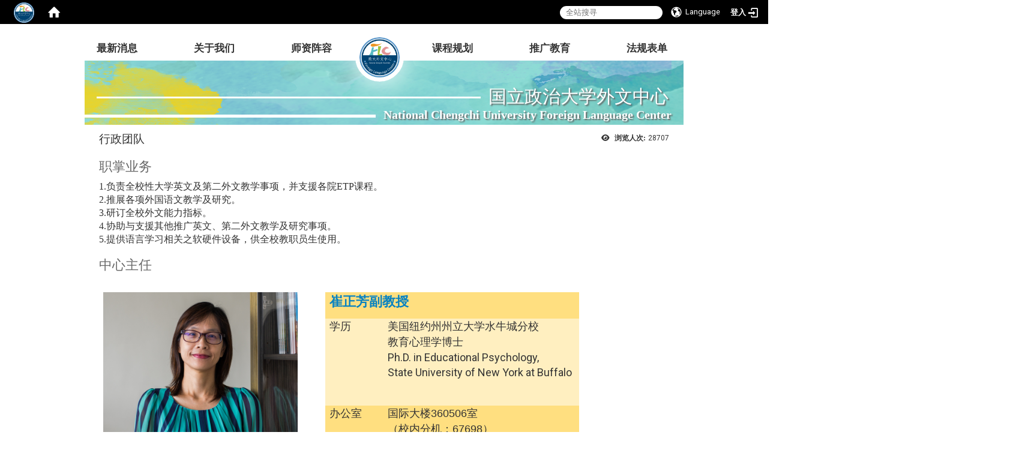

--- FILE ---
content_type: text/html; charset=utf-8
request_url: https://flc.nccu.edu.tw/zh_cn/About/Administrative
body_size: 14050
content:
<!DOCTYPE html>
<html lang="zh_tw" class="orbit">
<head>
<meta http-equiv="Content-Type" content="text/html; charset=UTF-8">
<link rel="stylesheet" media="all" href="/assets/frontend_extend-cf0553b800c152539ee97a03bf3ba7a5221bbc2a8b9b1157e006f0bf61ad25fe.css">
<link rel="stylesheet" media="all" href="/assets/front_end-c68018fd9a6aceb4059c7815e101465ef23be8c2adce9cace6aefc2882108744.css">
<meta property="og:description" content="职掌业务
1.负责全校性大学英文及第二外文教学事项，并支援各院ETP课程。
2.推展各项外国语文教学及研究。
3.研订全校外文能力指标。
4.协助与支援其他推广英文、第二外文教学及研究事项。
5.提供语言学习相关之软硬件设备，供全校教职员生使用。

中心主任
 


	
		
			
			崔正芳副教授
		
		
			学历
			美国纽约州州立大学水牛城分校">
<meta property="og:type" content="Article">
<meta property="og:image" content="http://flc.nccu.edu.tw/uploads/asset/data/65e6e55e311fc823081a6ac3/%25E5%25B4%2594%25E6%25AD%25A3%25E8%258A%25B3-3.jpg">
<meta property="og:image:width" content="3072">
<meta property="og:image:height" content="2847">
<meta property="og:title" content="行政团队">
<meta property="og:site_name" content="政治大学外文中心">
<meta property="og:url" content="/zh_cn/About/Administrative">
  <script src="/assets/jquery-2a83d06853bd343c7bfc2e5d4539814cfa934676e2948ed348311435eca862f5.js"></script>
<script src="/assets/jquery_prefix-5c5a0bbb9dfff7d410703a0565bc948dca28ec736d1a0e725050111c330805d3.js"></script>
<script src="/assets/jquery_ujs_custom-a76b6cd8d652c18d24ed38d1f7a4d18f51d1f594a88a0f2ade82afec33966e2b.js"></script>
<script src="/assets/jquery.cycle2.min-ec60b272289a05b845d7613d074237d008c08a069dc283c2e4c62dfc513242db.js"></script>
<script src="/assets/jquery.cycle2.carousel.min-3d226d0713bcf58909be7c7e753fa1eef4409eee278299adfe70ff4ea646d65f.js"></script>
<script src="/assets/jquery.cycle2.scrollVert.min-ce8da4c3f5e336753d998c9f02e64cc8b7e3977f5f6988133faf24a44c90b427.js"></script>
<script src="/assets/jquery.cycle2.tile.min-83b4b0c4c2604b9c9acb20199a740f4b9e83c227ae46c1a430aa67bf97ff5457.js"></script>
<link rel="stylesheet" media="all" href="/assets/datatables.min-7446416dca719e42fb55ff5fbf69879ccebe1ab56c6bb6833e2db781eccfddf9.css">
<script src="/assets/datatables.min-598993c579b423583458a17773ed1e86103dc54e60eae7ab6c27b426af16df6f.js"></script>
<meta name="csrf-param" content="authenticity_token">
<meta name="csrf-token" content="AJrHZ+d3bH1fSqVKeqapUdMk52mgvrNdvrcoR1qiULLCTv3LPaCgaNKV1GMJ2FTe37ovaCan/MWDhG6bUV3Amw==">
<script>
    $.fn.dataTable.defaults.initComplete = function(settings) {
        $(this).find('td:first-child').trigger('click');
    };
</script>
  <meta http-equiv="X-UA-Compatible" content="IE=edge">
  <meta name="viewport" content="width=device-width, initial-scale=1">
  <link rel="shortcut icon" type="image/x-icon" href="/uploads/site/favicon/59828d9e02dcf00749000018/%E6%9C%AA%E5%91%BD%E5%90%8D-1.png">
  <title>行政团队 | 政治大学外文中心</title>
  <link rel="stylesheet" media="all" href="//cdnjs.cloudflare.com/ajax/libs/font-awesome/4.3.0/css/font-awesome.min.css">
  <link rel="stylesheet" media="all" href="/assets/bootstrap/bootstrap.min-9b251aca6366ac3d9f241b774793eb7a1ee1cb89f7fac5f16a2c79c8aa27211a.css">
  <link rel="stylesheet" media="all" href="/assets/template/template-f7d9f7a101b924acf94135a0f41a70d71fd68631b894fe63b99d690e3d08684a.css">
  <link rel="stylesheet" media="print" type="text/css" href="/assets/template/print.css">
  <script src="/assets/plugin/modernizr-d5770395993b83f1cd01c625a62f0cc2a8f2536f7288ef3a45f2863f2e20a9c1.js"></script>
  <script src="/assets/plugin/picturefill.min-1e1f7d4e867ad1ec3d5886ad5e69512b6692509c939a89634ffcf63ba17b6b7d.js"></script>
  <script src="/assets/plugin/jquery.mobile.custom.min-94832de9dd3faaf354dabd20e980b49bfe549a3750d73e5855bc4104b53afe9d.js"></script>
  <script src="/assets/bootstrap.min-18024db0d6a0bc75ca740863a3b491b7f9b9cbd080ba3ee25e22265801d0b0c9.js"></script>
  <script src="/assets/plugin/jquery.cycle2.video.min-384b34504c43f5962ffa3295b0b28947fd8a4498968853be0477a5dc664bd9b9.js"></script>
  <script src="/assets/plugin/jquery-bullseye-min-8149d6adb748bd9561e9f1fd822e59337a75d065e017c7891699d50d69414bc2.js"></script>
  <script src="/assets/app-486f9c65d977b0232b37d5d3e45d645fd930250dec2b41921f2a2eaacb24e133.js"></script>
  <script src="/assets/frontend-121b87925d20c2b21764d1c5053c911976bcf14ba23128fed1904f6b7a19033d.js"></script>
  <script src="https://apis.google.com/js/platform.js" async defer></script>
  <meta name="113下【培力英检】说写测验考前须知" content="113下【培力英检】说写测验考前须知">
  <!--[if lt IE 9]>
    <script src="//cdnjs.cloudflare.com/ajax/libs/respond.js/1.4.2/respond.min.js"></script>
  <![endif]-->


<link rel="stylesheet" media="all" href="/assets/basic/icon-25f6a89d6786b31e5805ec90e7ba18610228db5085ba6610e43f9e488a81ce60.css">
<link rel="stylesheet" media="all" href="/assets/lib/orbit_bar/orbit-bar-560eee87c09dac66f3c1b1d62af8396687f7dc69133e3b6364c82b9f7f3d6c1c.css">
<script src="/assets/frontend_extend-18d8a9e578b8a7c72226a638c39f581b47ee42b5f58651d7f8b57f27c5fab08a.js"></script>
</head>
<body class="internal-page banner_height_setting_0" data-module="page_content">
  <link rel="stylesheet" media="all" href="/assets/fontawesome-6.2.1.min-8aec0118643d34254cb9f5c27b931239c9de8008c849c9800d8651a5da1abcb2.css">
<link rel="stylesheet" media="all" href="/assets/fontawesome-6.2.1-fix.min-a85d2f928ef91b80968519d9fd352220353e6db2bd1a8f61f2f1c4377323c59d.css">
<link rel="stylesheet" media="all" href="/assets/lib/jquery-ui-1.13.2/jquery-ui.min-bc39b4e583177d1bfb4d31e880558d84fd307a5b3c87a91f2fadaf0bc4f1cc96.css">
<link rel="stylesheet" media="all" href="/assets/jquery-ui-timepicker-addon-ee91708eac547223792975e0d9a9aae62127da4b28a58d40c0634927f19665f0.css">
  <script src="/assets/lib/jquery-ui-1.13.2/jquery-ui.min-b88d0b98b7b90a20cae0fc32eaf0845ac1ffdc0e4b3176c501e353d45c975064.js"></script>
  <script src="/assets/jquery.ui.datepicker.monthyearpicker-6126b863aa1c4b399bf657869bbc51389d83ff5101b069ff7e1d0b02793c67e1.js"></script>
<style type="text/css">
  .ui-dialog {
    z-index: 2000000000000 !important;
  }
  .ui-datepicker {z-index:1000000 !important}
    @media screen and (min-width:768px){
      html body #orbit-bar .orbit-bar-inner,html body #orbit-bar .orbit-bar-inner form,html body #orbit-bar .orbit-bar-search-sign-language{
        background-color: #000000 !important;
      }
    }
    html body #orbit-bar .orbit-bar-inner,html body #orbit-bar .orbit-bar-inner form,html body #orbit-bar .orbit-bar-search-sign-language{
      background-color: #000000 !important;
    }
    html body #orbit-bar .orbit-bar-inner>ul>li:hover>span, html body #orbit-bar .orbit-bar-inner>ul>li:hover>a, html body #orbit-bar .orbit-bar-inner>ul>li:hover #language, html body #orbit-bar .orbit-bar-inner>ul>li>ul li:hover, html body #orbit-bar .orbit-bar-inner>ul>li>ul li.active,.orbit-bar-search-sign-language li:hover form,.orbit-bar-search-sign-language li:hover label
    {
        background-color: #0095cf !important;
        color: #ffffff !important;
    }
    html body #orbit-bar .orbit-bar-inner>ul>li span:hover,html body #orbit-bar .orbit-bar-inner>ul>li:hover>span#user, html body #orbit-bar .orbit-bar-inner>ul>li>ul li a:hover,html body #orbit-bar .orbit-bar-inner>ul>li:hover #language,html body #orbit-bar .orbit-bar-menu .showlist:hover .orbit-bar-home, html body #orbit-bar .orbit-bar-inner>ul>li:hover label
    {
        color: #ffffff !important;
    }
    html body #orbit-bar .orbit-bar-inner > ul > li > ul
    {
      background-color: #000000 !important;
    }
    @media screen and (max-width:767px){
      html body #orbit-bar .orbit-bar-inner > ul
      {
        background-color: #000000 !important;
      }
      html body #orbit-bar .orbit-bar-inner form{
        background-color: #000000 !important;
      }
    }
    @media screen and (min-width:768px){
      html body #orbit-bar .orbit-bar-search-sign-language #language, html body #orbit-bar .orbit-bar-menu .orbit-bar-home,html body #orbit-bar .orbit-bar-search-sign-language #user,html body #orbit-bar .orbit-bar-inner>ul>li>a,html body #orbit-bar .orbit-bar-inner>ul>li label {
        color: #ffffff !important;
      }
    }
    @media screen and (max-width:767px){
      #orbit-bar .orbit-bar-title a{
        color: #ffffff !important;
      }
      label[for="open-orbit-nav"]{
        border-color: #ffffff !important;
        color: #ffffff !important;
      }
    }
    html body #orbit-bar .orbit-bar-inner > ul > li > ul a,html body #orbit-bar .orbit-bar-inner > ul > li > ul .active{
      color: #ffffff !important;
    }
    html body #orbit-bar .orbit-bar-inner > ul > li > ul:before{
      border-color: transparent transparent #ffffff transparent !important;
    }
    @media screen and (max-width:767px){
      html body #orbit-bar .orbit-bar-search-sign-language #language, html body #orbit-bar .orbit-bar-menu .orbit-bar-home,html body #orbit-bar .orbit-bar-search-sign-language #user,html body #orbit-bar .orbit-bar-inner>ul>li>a,html body #orbit-bar .orbit-bar-inner>ul>li label {
        color: #ffffff !important;
      }
    }
</style>
  <div id="orbit-bar">
      <label for="open-orbit-login" style="display:none;">Open login</label>
      <input type="checkbox" title="open login" id="open-orbit-login">
      <label for="open-orbit-login" class="cover" title="Close login"><p style="display: none;">Close login</p></label>
      <div class="login-window">
        <div class="login-header">
          <label tabindex="0" for="open-orbit-login" class="close">close</label>
          <p>登入 政大外文中心</p>
        </div>
        <div class="login-body">
          <form class="container" action="/sessions?locale=zh_tw" accept-charset="UTF-8" method="post">
<input name="utf8" type="hidden" value="✓"><input type="hidden" name="authenticity_token" value="OzViGdrIu1lNCzYBAwtI4dEq3eggOpUD+G9AO6M/NXX54Vi1AB93TMDURyhwdbVu3bQV6aYj2pvFXAbnqMClXA==">
            <div class="prepend input-group">
              <span class="add input-group-addon"><i class="icon-user"></i></span>
              <label for="user_user_id" style="display:none;">Username</label>
              <input class="input" id="user_user_id" title="username" name="user_name" placeholder="使用者帐号" size="30" type="text">
            </div>
            <div class="prepend input-group">
              <span class="add input-group-addon"><i class="icon-lock"></i></span>
              <label for="user_password" style="display:none;">Password</label>
              <input class="input" id="user_password" name="password" placeholder="密码" title="password" size="30" type="password">
            </div>
            <div class="login-submit-wrap">
              <div class="submit">
                <button class="login-btn" type="submit">登入</button>
              </div>
            </div>
            <script>
              function forgot_password(){
                if(document.getElementById('user_user_id').value !='')
                  var post_data = $.post('/sessions/forgot_password',{ user_name: document.getElementById('user_user_id').value });
                if(document.getElementById('user_user_id').value != ''){
                  post_data.done(function(){
                    try{
                      if(I18n.locale == 'en')
                        if(post_data.responseJSON['user_email'] == '')
                          var alert_texts = 'This user_name or user_email is not registered yet!Please contact customer service to deal with this problem.';
                        else
                          var alert_texts = 'Please check '+post_data.responseJSON['user_email']+' to see the new password for user_name:'+post_data.responseJSON['user_name'].join(' , ');
                      else
                        if(post_data.responseJSON['user_email'] == '')
                          var alert_texts = '该使用者名称或是使用者email尚未注册!请联络客服协助处理。';
                        else
                          var alert_texts = '请确认'+post_data.responseJSON['user_email']+'来查看使用者名称:'+post_data.responseJSON['user_name'].join('、')+'的新密码';
                    }catch(e){
                      if(I18n.locale == 'en')
                        var alert_texts = 'Please contact customer service to deal with the problem.';
                      else
                        var alert_texts = '请联络客服协助处理。';
                    };
                    $('.alert-error').text(alert_texts);
                    alert(alert_texts);
                  });
                }else{
                  if(I18n.locale == 'en')
                    var alert_texts = 'Please fill-in your user id without password, click “Forgot your password?“, and check you email for updated password.';
                  else
                    var alert_texts = '请输入您的使用者帐号无需输入密码，点选「忘记密码」后至您的信箱检查密码更新邮件！';
                  alert(alert_texts);
                };
              };
            </script>
            <a onclick="forgot_password()" style="float: left;font-size: 0.813em;margin-left: 1em;" href="#forgot_password">忘记密码?</a>
            <div style="clear: both;"></div>
</form>        </div>

      </div>
    <input type="checkbox" id="open-orbit-nav" title="orbitbar">
    <div class="orbit-bar-inner">
      <label for="open-orbit-nav">
        <i class="icons-list-2"></i>
      </label>
      <ul class="orbit-bar-menu">
        <li>
          <a href="javascript:;" class="orbit-bar-logo" title="请登入以管理网站,按下开启登入视窗">
            <img src="/uploads/site/default_image/59828d9e02dcf00749000018/%E6%9C%AA%E5%91%BD%E5%90%8D-1.png" alt="奥博科技商标">
            <p style="display: none;">请登入以管理网站,按下开启登入视窗</p>
          </a>
        </li>
        <li>
          <a href="/" class="orbit-bar-home" title="首页" tabindex="0"><i class="icons-house"></i><p>home</p></a>
        </li>
      </ul>
      <h1 class="orbit-bar-title">
        <a href="/" title="政大外文中心">政大外文中心</a>
      </h1>
      <ul class="orbit-bar-search-sign-language">
        <li style="background-color:transparent;">
          <form id="search" method="get" action="https://www.google.com/custom" target="_blank" style="border: 0 !important;">
            <input type="hidden" name="authenticity_token" value='value="ggXwVXrwvSVCOjiLbTq+LM0CZUErwh01XDwaw/mgJ/xA0cr5oCdxMM/lSaIeREOjwZytQK3bUq1hD1wf8l+31Q=="'>
            <input type="hidden" name="client" value="pub-&amp;amp">
            <input type="hidden" name="ie" id="ie" value="utf-8">
            <input type="hidden" name="oe" id="oe" value="utf-8">
            <input type="hidden" name="cof" id="cof" value="AH:center;AWFID:03de271f1940eea3;">
            <input type="hidden" name="domains" value="2021">
            <input type="hidden" name="sitesearch" value="2021">
            <label style="display:none;" for="q" accesskey="S">Google Search</label>
            <input type="search" name="q" id="q" value="" placeholder="全站搜寻" x-webkit-speech="" title="search">
          </form>
        </li>
        <li id="language-li" style="background-color:transparent;" class="mobile_login_bar">
            <a id="languagebutton" href="javascript:;" title="按下关闭语言选单"><span id="language"><i class="icons-earth orbit-bar-language-icon"></i><span class="orbit-bar-language-text">Language</span></span></a>
            <ul>
                  <li class="active">
                    繁体中文
                  </li>
                  <li>
                    <a accesskey="s" href="/zh_cn/About/Administrative?locale=zh_cn">
                      简体中文
                    </a>
                  </li>
            </ul>
        </li>
        <li style="margin-right:-1em;" class="mobile_login_bar">
          <a id="loginbutton" title="按下开启登入视窗" href="javascript:;">
            <label for="open-orbit-login">
              <i style="font-style: inherit;font-size: 0.8rem;width: 2.875em;text-align: right;vertical-align: middle;">登入</i>
              <i class="icons-login" style="font-size: 1.4em;width: 1.875em;text-align: left;vertical-align: middle;"></i>
            </label>
          </a>
        </li>
        <style>
          @media screen and (min-width:768px){
            .orbit-bar-search-sign-language{
              max-height:100%;
            }
          }
        </style>
      </ul>
      <ul id="language-li-ul" class="orbit-bar-mobile-sign-language" style="background-color: #000000 !important;">
        <li>
            <span id="language" class="mobile-button"><i class="icons-earth orbit-bar-language-icon" style="color: #ffffff !important;"></i><span class="orbit-bar-language-text">Language</span></span>
            <ul>
                  <li class="active">
                    繁体中文
                  </li>
                  <li>
                    <a accesskey="s" href="/zh_cn/About/Administrative?locale=zh_cn">
                      简体中文
                    </a>
                  </li>
            </ul>
        </li>
        <li>
          <label for="open-orbit-login">
            <i class="icons-login" style="color: #ffffff !important;"></i>
            <p style="display: none;">Open login</p>
          </label>
        </li>
      </ul>
    </div>
  </div>
  <style>
  @media (max-width: 767px) {#orbit-bar ul.orbit-bar-search-sign-language > li + li{width:33.3333%;}}
  </style>
      <script>$('.orbit-bar-logo').off('click').on('click',function(){window.orbit_login_button = $(this);$("#open-orbit-login").click()});</script>
  <script type="text/javascript">
    var lang_opentitle = '按下开启语言选单';
    var lang_closetitle = '按下关闭语言选单';
    $('#languagebutton').off('click').on('click',function(){
      if ($(this).parent().find('>ul').hasClass('show')) {
        $(this).attr('title', lang_opentitle);
      } else {
        $(this).attr('title', lang_closetitle);
      }
    });
    $('#languagebutton').focus(function(){
      if ($(this).parent().find('>ul').hasClass('show')) {
        $(this).attr('title', lang_closetitle);
      } else {
        $(this).attr('title', lang_opentitle);
      }
    });
    /* when tab key choose close,press enter to close login window start */
    function closelabel(e){
      var keynum;
      if(window.event) // IE
      {
        keynum = e.keyCode
      }
      else if(e.which) // Netscape/Firefox/Opera/chrome
      {
        keynum = e.which
      }
      if( keynum == 13 ){
        $(".orbit-bar-logo").one("focusin",function(){
          window.orbit_login_button.focus();
        })
        $("#open-orbit-login").click();
      };
    }
    $('label.close').attr('onkeydown','closelabel(event)');
    /* when tab key choose  close,press enter to close login window end   */
    $('#loginbutton >label').off('click').on('click',function(){window.orbit_login_button = $('#loginbutton');$("#open-orbit-login").click()});
    $('#loginbutton').off('click').on('click',function(){window.orbit_login_button = $('#loginbutton');$("#open-orbit-login").click()});
    /* press esc to close login window start */
    function esc_close_login_window(event){
      var e = event;
      var keynum;
      if(window.event) // IE
      {
        keynum = e.keyCode;
      }
      else if(e.which) // Netscape/Firefox/Opera/chrome
      {
        keynum = e.which;
      }
      if( keynum == 27 ){
        $(".orbit-bar-logo").one("focusin",function(){
          window.orbit_login_button.focus();
        })
        $("#open-orbit-login").click();
      };
    }
    /* press esc to close login window end   */
    $("#open-orbit-login").on("change",function(){
      if($(this).is(":checked")){
        $(window).off('keydown', esc_close_login_window).on('keydown', esc_close_login_window);
        $("#user_user_id").focus(); //when open login window,focus on the username
      }else{
        $(window).off('keydown', esc_close_login_window);
      }
    })
    $(".login-body form").on("submit",function(){
      $(this).append("<input type='hidden' name='referer_url' value='/zh_cn/About/Administrative'/>");
    })
    var I18n = {};
    Object.defineProperty(I18n,"locale",{
      value: "zh_tw"
    });
    Object.defineProperty(I18n,"validLocales",{
      value: ["zh_tw","zh_cn"]
    });
  </script>
  <style>
    #language-li ul li a{
      margin-left: 0;
      position: relative;
    }
    @media screen and (min-width:768px){
        .sub_orbit_bar{
          background-color:#000000!important;
        }
        .orbit-bar-menu{
          background-color:transparent!important;
        }
        .sub_orbit_bar_text{
          color:#ffffff!important;
        }
    }
    @media screen and (max-width:767px){
        .sub_orbit_bar{
          background-color:#000000!important;
        }
        .orbit-bar-menu{
          background-color:#000000!important;
        }
        .sub_orbit_bar_text{
          color:#ffffff!important;
        }
      .mobile_login_bar{
        width: 50%!important;
      }
    }
      @media screen and (max-width: 767px){
        #orbit-bar .orbit-bar-inner .orbit-bar-mobile-sign-language {
            background: #333;
            display: block;
            margin: 0;
            position: absolute;
            right: 0;
            top: 0;
        }
      }
    .orbit-bar-mobile-sign-language {
        display: none;
    }
    @media screen and (max-width: 767px){
      #orbit-bar .orbit-bar-inner .orbit-bar-mobile-sign-language > li ul.show {
        display: block;
      }
      #orbit-bar .orbit-bar-inner .orbit-bar-mobile-sign-language > li > span > span {
        display: none;
      }
      #orbit-bar .orbit-bar-inner .orbit-bar-mobile-sign-language > li {
        color: #fff;
        float: left;
        position: relative;
      }
      #orbit-bar .orbit-bar-inner .orbit-bar-mobile-sign-language > li > span , #orbit-bar .orbit-bar-inner .orbit-bar-mobile-sign-language > li > label{
        cursor: pointer;
        display: block;
        height: 40px;
        line-height: 43px;
        width: 40px;
        text-align: center;
        margin-bottom: 0;
      }
      #orbit-bar .orbit-bar-inner .orbit-bar-mobile-sign-language > li ul {
          background: #333 none repeat scroll 0 0;
          border-radius: 0;
          display: none;
          position: fixed;
          right: 0;
          top: 40px;
          width: 100%;
      }
    }
  </style>
  <script>
    function calc_orbit_bar_title_width(){
      if($(window).outerWidth(true) <= 767){
        $('.orbit-bar-inner > .orbit-bar-title').css({'width': '','margin': ''});
        return;
      }
      var w1 = $('.orbit-bar-inner').width();
      var w2 = $('.orbit-bar-inner>*:not(.orbit-bar-title)').map(function(i,v){
        if ($(v).hasClass('custom_widget') && $(v).text().replace(/\s+/,'')==''){
          $(v).css('flex','none');
          return 0;
        }else{
          return $(v).css('display') == 'none' ? 0 : $(v).outerWidth(true);
        }
      }).toArray().reduce(function(v1,v2){return v1+v2});
      var w3 = $('.orbit-bar-title').css('margin-left').match(/([\d\.]+)px$/);
      w3 = w3 ? parseFloat(w3[0]) : 0;
      var w4 = $('.orbit-bar-title').css('margin-right').match(/([\d\.]+)px$/);
      w4 = w4 ? parseFloat(w4[0]) : 0;
      var title_width = w1-w2-w3-w4-2;
      $('.orbit-bar-title').width(title_width);
      return title_width;
    }
    $(document).ready(function(){
      calc_orbit_bar_title_width();
      $(".orbit-bar-inner").css("overflow","visible");
      if($(window).outerWidth(true) <= 767){
        $('.orbit-bar-menu').before($('.orbit-bar-title'));
      }else{
        $(".orbit-bar-search-sign-language").before($('.orbit-bar-title'));
      }
    })
    $(window).on("load",function(){
      calc_orbit_bar_title_width();
    })
    $(window).resize(function(){
      calc_orbit_bar_title_width();
      if($(window).outerWidth(true) <= 767){
        $('.orbit-bar-menu').before($('.orbit-bar-title'));
      }else{
        $(".orbit-bar-search-sign-language").before($('.orbit-bar-title'));
      }
    })
  </script>

     <div class="page_header">
         

<div id="fb-root"></div>
<script>(function(d, s, id) {
  var js, fjs = d.getElementsByTagName(s)[0];
  if (d.getElementById(id)) return;
  js = d.createElement(s); js.id = id;
  js.src = "//connect.facebook.net/zh_TW/sdk.js#xfbml=1&version=v2.0";
  fjs.parentNode.insertBefore(js, fjs);
}(document, 'script', 'facebook-jssdk'));</script>

<script>!function(d,s,id){var js,fjs=d.getElementsByTagName(s)[0];if(!d.getElementById(id)){js=d.createElement(s);js.id=id;js.src="https://platform.twitter.com/widgets.js";fjs.parentNode.insertBefore(js,fjs);}}(document,"script","twitter-wjs");</script>
<div class="mobileTitle"><a href="http://nccu-flc.pending.rulingcom.com/" style="font-size:26px">国立政治大学外文中心</a></div>
<header class="navbar layout-header no-print" role="navigation">
  <div class="container">
    <div class="school_name_ch">国立政治大学外文中心</div>
    <div class="school_name_en">National Chengchi University Foreign Language Center</div>

    <div class="collapse navbar-collapse modules-menu" id="layout-navigation">
    <a id="accesskey_menu" accesskey="M" href="/zh_cn/accesskey" title="Main menu">:::</a>
      <ul id="main-nav" class="navbar-left navbar-nav modules-menu-level-0 nav-level-0 no-print" data-menu-level="0">
<li>
    <a href="/zh_cn/News" data-menu-link="true" class="dropdown-toggle link-3" target="_self">最新消息</a>
    
  </li>
<li>
    <a href="/zh_cn/About" data-menu-link="true" class="dropdown-toggle link-3" target="_self">关于我们</a>
    <ul class="modules-menu-level-1 nav-level-1" data-menu-level="1">
<li>
        <a href="/zh_cn/About/Administrative" data-menu-link="true" class="link-3 easy" target="_self">行政团队</a>
        
      </li>
<li>
        <a href="/zh_cn/About/rules" data-menu-link="true" class="link-3 easy" target="_self">规章办法</a>
        
      </li>
<li>
        <a href="/zh_cn/About/equipment" data-menu-link="true" class="link-3 easy" target="_self">环境设备</a>
        
      </li>
<li>
        <a href="/zh_cn/About/NewsStories" data-menu-link="true" class="link-3 easy" target="_self">新闻故事</a>
        
      </li>
</ul>
  </li>
<li>
    <a href="/zh_cn/member" data-menu-link="true" class="dropdown-toggle link-3" target="_self">师资阵容</a>
    <ul class="modules-menu-level-1 nav-level-1" data-menu-level="1">
<li>
        <a href="/zh_cn/member/pro" data-menu-link="true" class="link-3 easy" target="_self">专任教师</a>
        
      </li>
<li>
        <a href="/zh_cn/member/PartTimetest" data-menu-link="true" class="link-3 easy" target="_self">兼任教师</a>
        
      </li>
</ul>
  </li>
<li>
    <a href="/zh_cn/course" data-menu-link="true" class="dropdown-toggle link-3" target="_self">课程规划</a>
    <ul class="modules-menu-level-1 nav-level-1" data-menu-level="1">
<li>
        <a href="/zh_cn/course/107CollegeEnglish" data-menu-link="true" class="link-3 easy" target="_self">大学英文</a>
        
      </li>
<li>
        <a href="/zh_cn/course/asumption" data-menu-link="true" class="link-3 easy" target="_self">免修习大学英文一/二（大学英文跳 / 免修）</a>
        
      </li>
<li>
        <a href="/zh_cn/course/CollegeForeignLanguage" data-menu-link="true" class="link-3 easy" target="_self">大学外文</a>
        
      </li>
<li>
        <a href="/zh_cn/course/Credit" data-menu-link="true" class="link-3 easy" target="_self">学分抵免与替代申请</a>
        
      </li>
<li>
        <a href="/zh_cn/course/FAQ" data-menu-link="true" class="link-3 easy" target="_self">选课FAQ</a>
        
      </li>
</ul>
  </li>
<li>
    <a href="/zh_cn/Training" data-menu-link="true" class="dropdown-toggle link-3" target="_self">推广教育</a>
    <ul class="modules-menu-level-1 nav-level-1" data-menu-level="1">
<li>
        <a href="/zh_cn/Training/Night_training" data-menu-link="true" class="link-3 easy" target="_self">夜间进修推广班</a>
        <ul class="modules-menu-level-2 nav-level-2" data-menu-level="2">
<li>
            <a href="/zh_cn/Training/Night_training/annou" data-menu-link="true" class="link-3 easy" target="_self">相关公告</a>
          </li>
<li>
            <a href="/zh_cn/Training/Night_training/origin" data-menu-link="true" class="link-3 easy" target="_self">近期课程</a>
          </li>
<li>
            <a href="/zh_cn/Training/Night_training/recruit" data-menu-link="true" class="link-3 easy" target="_self">报名&amp;缴费</a>
          </li>
<li>
            <a href="/zh_cn/Training/Night_training/courseinr" data-menu-link="true" class="link-3 easy" target="_self">课程介绍</a>
          </li>
<li>
            <a href="/zh_cn/Training/Night_training/picture" data-menu-link="true" class="link-3 easy" target="_self">课程剪影</a>
          </li>
</ul>
      </li>
<li>
        <a href="/zh_cn/Training/Summer_visit" data-menu-link="true" class="link-3 easy" target="_self">暑期游学文山</a>
        <ul class="modules-menu-level-2 nav-level-2" data-menu-level="2">
<li>
            <a href="/zh_cn/Training/Summer_visit/Summer_school" data-menu-link="true" class="link-3 easy" target="_self">2025年暑期外语学分班</a>
          </li>
<li>
            <a href="/zh_cn/Training/Summer_visit/annou2" data-menu-link="true" class="link-3 easy" target="_self">相关公告</a>
          </li>
<li>
            <a href="/zh_cn/Training/Summer_visit/introduction2" data-menu-link="true" class="link-3 easy" target="_self">课程介绍</a>
          </li>
<li>
            <a href="/zh_cn/Training/Summer_visit/Album" data-menu-link="true" class="link-3 easy" target="_self">课程剪影</a>
          </li>
</ul>
      </li>
<li>
        <a href="/zh_cn/Training/support" data-menu-link="true" class="link-3 easy" target="_self">推广班教师</a>
        
      </li>
<li>
        <a href="/zh_cn/Training/Links" data-menu-link="true" class="link-3 easy" target="_self">自学资源</a>
        <ul class="modules-menu-level-2 nav-level-2" data-menu-level="2">
<li>
            <a href="http://140.119.24.97/NCCUResource/NCCUResource.html" data-menu-link="true" class="link-3 easy" target="_blank">大学英文线上教材 </a>
          </li>
<li>
            <a href="/zh_cn/Training/Links/linkE" data-menu-link="true" class="link-3 easy" target="_self">英文自学资源</a>
          </li>
<li>
            <a href="/zh_cn/Training/Links/studyj" data-menu-link="true" class="link-3 easy" target="_self">日文自学资源</a>
          </li>
<li>
            <a href="/zh_cn/Training/Links/studyf" data-menu-link="true" class="link-3 easy" target="_self">法文自学资源</a>
          </li>
<li>
            <a href="/zh_cn/Training/Links/studyg" data-menu-link="true" class="link-3 easy" target="_self">德文自学资源</a>
          </li>
<li>
            <a href="/zh_cn/Training/Links/studys" data-menu-link="true" class="link-3 easy" target="_self">西班牙文自学资源</a>
          </li>
</ul>
      </li>
</ul>
  </li>
<li>
    <a href="/zh_cn/Download" data-menu-link="true" class="dropdown-toggle link-3" target="_self">法规表单</a>
    
  </li>
</ul>
    </div>

    <div class="navbar-header">
      <button type="button" class="navbar-toggle collapsed" data-toggle="collapse" data-target="#layout-navigation">
        <span class="sr-only">Toggle navigation</span>
        <span class="icon-bar icon-bar-top"></span>
        <span class="icon-bar icon-bar-middle"></span>
        <span class="icon-bar icon-bar-bottom"></span>
      </button>
      <script>$(document).ready(function(){var url =$('.site-logo').eq(0).attr('src');if(url == "/assets/default-site-logo.png"){$('.navbar-brand').eq(0).remove();};if($('.navbar-brand').length == 2){$('.site-logo').css('height','auto')};$('.site-logo').eq(0).css('margin-right',0);$('.navbar-brand').css('padding-right',0)})</script><a title="主页" class="navbar-brand" href="/"><h2 class="default_site_h1">
<img class="site-logo" src="/uploads/site/site_logo/59828d9e02dcf00749000018/%E6%9C%AA%E5%91%BD%E5%90%8D-1.png" alt="政治大学外文中心的Logo"> 政治大学外文中心<span style="display: none;">政治大学外文中心</span>
</h2></a>
    </div>

  </div>
</header>



     </div>

  <section class="layout-slide no-print single-child-datapp" data-pp="300"></section>
  <div class="layout-content">
    <div class="layout-content-inner container">
    <div class="breadcrumb-wrap" data-pp="500"></div>
    <div class="sitemenu-wrap" data-pp="400"></div>
    <div class="row">
      <section class="layout-content-box left-column col-sm-9">
      <div class="extra" data-pp="600"></div>
      <main id="main-content" class="main-content" data-content="true"><div class="view_count pull-right">
	<i class="fa fa-eye">浏览人次:</i>
	<span class="view-count">28707</span>
</div>
<style>
    h3.page-module-title br {
        display: none;
    }
</style>
<h3 class="page-module-title">行政团队</h3>

<h2><span style="font-family: 微软正黑体;"><span style="color: rgb(105, 105, 105);">职掌业务</span></span></h2>
<span style="font-size: 1em;"><span style="font-family: 微软正黑体;">1.负责全校性大学英文及第二外文教学事项，并支援各院ETP课程。<br>
2.推展各项外国语文教学及研究。<br>
3.研订全校外文能力指标。<br>
4.协助与支援其他推广英文、第二外文教学及研究事项。<br>
5.提供语言学习相关之软硬件设备，供全校教职员生使用。</span></span>

<h2>
<span style="color: rgb(105, 105, 105);"><span style="font-family: 微软正黑体;">中心主任</span></span><br>
 </h2>

<table border="1" cellpadding="0" cellspacing="0" style="border-collapse:collapse;border:none;width:800px;">
	<tbody>
		<tr>
			<td rowspan="4" style="width:329px;border:none;padding:0cm 5.4pt 0cm 5.4pt;vertical-align:top;"><img alt="崔正芳-3" src="/uploads/asset/data/65e6e55e311fc823081a6ac3/%E5%B4%94%E6%AD%A3%E8%8A%B3-3.jpg" style="width: 324px; height: 300px;" title="崔正芳-3"></td>
			<td colspan="2" style="width:369px;border:none;background:#FFDF80;padding:0cm 5.4pt 0cm 5.4pt;vertical-align:top;"><strong><span style="color:#333333;"><span style="font-family:微软正黑体,sans-serif;"><span style="font-size:16.5pt;"><a href="http://flc.nccu.edu.tw/index.php?page=facu&amp;view=read&amp;facid=1&amp;id=13" title="在本视窗开启 陈彩虹副教授"><span style="color:#0782C1;">崔正芳副教授</span></a></span></span></span></strong></td>
		</tr>
		<tr>
			<td style="width:85px;border:none;background:#FFEFC0;padding:0cm 5.4pt 0cm 5.4pt;vertical-align:top;"><span style="font-size:1.125em;"><span style="color:#333333;"><span style="font-family:微软正黑体,sans-serif;">学历</span></span></span></td>
			<td style="width:283px;border:none;background:#FFEFC0;padding:0cm 5.4pt 0cm 5.4pt;vertical-align:top;"><span style="font-size:1.125em;"><span style="color:#333333;"><font face="微软正黑体, sans-serif">美国纽约州州立大学水牛城分校<br>
			教育心理学</font>博士</span><br>
			Ph.D. in Educational Psychology,<br>
			State University of New York at Buffalo</span></td>
		</tr>
		<tr>
			<td style="width:85px;border:none;background:#FFDF80;padding:0cm 5.4pt 0cm 5.4pt;vertical-align:top;"><span style="font-size:1.125em;"><span style="color:#333333;"><span style="font-family:微软正黑体,sans-serif;">办公室</span></span></span></td>
			<td style="width:283px;border:none;background:#FFDF80;padding:0cm 5.4pt 0cm 5.4pt;vertical-align:top;"><span style="font-size:1.125em;"><span style="color:#333333;"><span style="font-family:微软正黑体,sans-serif;">国际大楼360506室<br>
			（校内分机：67698</span>）</span></span></td>
		</tr>
		<tr>
			<td style="width:85px;border:none;background:#FFEFC0;padding:0cm 5.4pt 0cm 5.4pt;vertical-align:top;"><span style="font-size:1.125em;"><font face="微软正黑体, sans-serif">电子信箱</font></span></td>
			<td style="width:283px;border:none;background:#FFEFC0;padding:0cm 5.4pt 0cm 5.4pt;vertical-align:top;"><span style="font-size:1.125em;">ctsui@nccu.edu.tw</span></td>
		</tr>
	</tbody>
</table>

<h2>
<br>
<span style="color: rgb(105, 105, 105);"><span style="font-family: 微软正黑体;">行政人员</span></span>
</h2>

<table class="Table" style="width:800px; border-collapse:collapse" width="800">
	<tbody>
		<tr>
			<td style="border-bottom:3px solid #ffc000; width:201px; padding:0cm 7px 0cm 7px; border-top:1px solid #ffc000; border-right:1px solid #ffc000; border-left:1px solid #ffc000" valign="top"><span style="font-size:12pt"><span style="font-family:Calibri,sans-serif"><b><span style="font-size:13.5pt"><span style='font-family:"微软正黑体",sans-serif'><span style="color:#333333">业务职掌</span></span></span></b><span lang="EN-US" style='font-family:"新细明体",serif'></span></span></span></td>
			<td style="border-bottom:3px solid #ffc000; width:153px; padding:0cm 7px 0cm 7px; border-top:1px solid #ffc000; border-right:1px solid #ffc000; border-left:none" valign="top"><span style="font-size:12pt"><span style="font-family:Calibri,sans-serif"><b><span style="font-size:13.5pt"><span style='font-family:"微软正黑体",sans-serif'><span style="color:#333333">姓名职称</span></span></span></b><span lang="EN-US" style='font-family:"新细明体",serif'></span></span></span></td>
			<td style="border-bottom:3px solid #ffc000; width:127px; padding:0cm 7px 0cm 7px; border-top:1px solid #ffc000; border-right:1px solid #ffc000; border-left:none" valign="top"><span style="font-size:12pt"><span style="font-family:Calibri,sans-serif"><b><span style="font-size:13.5pt"><span style='font-family:"微软正黑体",sans-serif'><span style="color:#333333">校内分机</span></span></span></b><span lang="EN-US" style='font-family:"新细明体",serif'></span></span></span></td>
			<td style="border-bottom:3px solid #ffc000; width:319px; padding:0cm 7px 0cm 7px; border-top:1px solid #ffc000; border-right:1px solid #ffc000; border-left:none" valign="top"><span style="font-size:12pt"><span style="font-family:Calibri,sans-serif"><b><span style="font-size:13.5pt"><span style='font-family:"微软正黑体",sans-serif'><span style="color:#333333">电子信箱</span></span></span></b><span lang="EN-US" style='font-family:"新细明体",serif'></span></span></span></td>
		</tr>
		<tr>
			<td style="border-bottom:1px solid #ffc000; width:201px; padding:0cm 7px 0cm 7px; background-color:#ffefc0; border-top:none; border-right:1px solid #ffc000; border-left:1px solid #ffc000" valign="top"><span style="font-size:12pt"><span style="font-family:Calibri,sans-serif"><span style="font-size:13.5pt"><span style='font-family:"微软正黑体",sans-serif'><span style="color:#333333">人事综合</span></span></span><span lang="EN-US" style='font-family:"新细明体",serif'></span></span></span></td>
			<td style="border-bottom:1px solid #ffc000; width:153px; padding:0cm 7px 0cm 7px; background-color:#ffefc0; border-top:none; border-right:1px solid #ffc000; border-left:none" valign="top"><span style="font-size:12pt"><span style="font-family:Calibri,sans-serif"><span style="font-size:13.5pt"><span style='font-family:"微软正黑体",sans-serif'><span style="color:#333333">高筱嘉助教</span></span></span><span lang="EN-US" style='font-family:"新细明体",serif'></span></span></span></td>
			<td style="border-bottom:1px solid #ffc000; width:127px; padding:0cm 7px 0cm 7px; background-color:#ffefc0; border-top:none; border-right:1px solid #ffc000; border-left:none" valign="top"><span style="font-size:12pt"><span style="font-family:Calibri,sans-serif"><span lang="EN-US" style="font-size:13.5pt"><span style='font-family:"微软正黑体",sans-serif'><span style="color:#333333">67144</span></span></span><span lang="EN-US" style='font-family:"新细明体",serif'></span></span></span></td>
			<td style="border-bottom:1px solid #ffc000; width:319px; padding:0cm 7px 0cm 7px; background-color:#ffefc0; border-top:none; border-right:1px solid #ffc000; border-left:none"><span style="font-size:12pt"><span style="font-family:Calibri,sans-serif"><span lang="EN-US" style="font-size:10.0pt"><span style='font-family:"微软正黑体",sans-serif'><span style="color:#333333"><a href="mailto:carrie96@g.nccu.edu.tw?subject=%5B%E5%A4%96%E6%96%87%E4%B8%AD%E5%BF%83%E7%B6%B2%E7%AB%99%5D" style="color:blue; text-decoration:underline" title="在本视窗开启 carrie96@g.nccu.edu.tw"><span style="color:#0782c1">carrie96@g.nccu.edu.tw</span></a></span></span></span><span lang="EN-US" style='font-family:"新细明体",serif'></span></span></span></td>
		</tr>
		<tr>
			<td style="border-bottom:1px solid #ffc000; width:201px; padding:0cm 7px 0cm 7px; border-top:none; border-right:1px solid #ffc000; border-left:1px solid #ffc000" valign="top"><span style="font-size:12pt"><span style="font-family:Calibri,sans-serif"><span style="font-size:13.5pt"><span style='font-family:"微软正黑体",sans-serif'><span style="color:#333333">课程教务</span></span></span><span lang="EN-US" style='font-family:"新细明体",serif'></span></span></span></td>
			<td style="border-bottom:1px solid #ffc000; width:153px; padding:0cm 7px 0cm 7px; border-top:none; border-right:1px solid #ffc000; border-left:none" valign="top"><span style="font-size:12pt"><span style="font-family:Calibri,sans-serif"><span style="font-size:13.5pt"><span style='font-family:"微软正黑体",sans-serif'><span style="color:#333333">吴沛滢助教</span></span></span><span lang="EN-US" style='font-family:"新细明体",serif'></span></span></span></td>
			<td style="border-bottom:1px solid #ffc000; width:127px; padding:0cm 7px 0cm 7px; border-top:none; border-right:1px solid #ffc000; border-left:none" valign="top"><span style="font-size:12pt"><span style="font-family:Calibri,sans-serif"><span lang="EN-US" style="font-size:13.5pt"><span style='font-family:"微软正黑体",sans-serif'><span style="color:#333333">62396</span></span></span><span lang="EN-US" style='font-family:"新细明体",serif'></span></span></span></td>
			<td style="border-bottom:1px solid #ffc000; width:319px; padding:0cm 7px 0cm 7px; border-top:none; border-right:1px solid #ffc000; border-left:none"><span style="font-size:12pt"><span style="font-family:Calibri,sans-serif"><span lang="EN-US" style="font-size:10.0pt"><span style='font-family:"微软正黑体",sans-serif'><span style="color:#333333"><a href="mailto:evelynwu@nccu.edu.tw?subject=%5B%E5%A4%96%E6%96%87%E4%B8%AD%E5%BF%83%E7%B6%B2%E7%AB%99%5D" style="color:blue; text-decoration:underline" title="在本视窗开启 evelynwu@nccu.edu.tw"><span style="color:#0782c1">evelynwu@nccu.edu.tw</span></a></span></span></span><span lang="EN-US" style='font-family:"新细明体",serif'></span></span></span></td>
		</tr>
		<tr>
			<td style="border-bottom:1px solid #ffc000; width:201px; padding:0cm 7px 0cm 7px; background-color:#ffefc0; border-top:none; border-right:1px solid #ffc000; border-left:1px solid #ffc000" valign="top"><span style="font-size:12pt"><span style="font-family:Calibri,sans-serif"><span style="font-size:13.5pt"><span style='font-family:"微软正黑体",sans-serif'><span style="color:#333333">推广教育</span></span></span><span lang="EN-US" style='font-family:"新细明体",serif'></span></span></span></td>
			<td style="border-bottom:1px solid #ffc000; width:153px; padding:0cm 7px 0cm 7px; background-color:#ffefc0; border-top:none; border-right:1px solid #ffc000; border-left:none" valign="top"><span style="font-size:12pt"><span style="font-family:Calibri,sans-serif"><span style="font-size:13.5pt"><span style='font-family:"微软正黑体",sans-serif'><span style="color:#333333">杜森雄助教</span></span></span><span lang="EN-US" style='font-family:"新细明体",serif'></span></span></span></td>
			<td style="border-bottom:1px solid #ffc000; width:127px; padding:0cm 7px 0cm 7px; background-color:#ffefc0; border-top:none; border-right:1px solid #ffc000; border-left:none" valign="top"><span style="font-size:12pt"><span style="font-family:Calibri,sans-serif"><span lang="EN-US" style="font-size:13.5pt"><span style='font-family:"微软正黑体",sans-serif'><span style="color:#333333">67103</span></span></span><span lang="EN-US" style='font-family:"新细明体",serif'></span></span></span></td>
			<td style="border-bottom:1px solid #ffc000; width:319px; padding:0cm 7px 0cm 7px; background-color:#ffefc0; border-top:none; border-right:1px solid #ffc000; border-left:none"><span style="font-size:12pt"><span style="font-family:Calibri,sans-serif"><span lang="EN-US" style="font-size:10.0pt"><span style='font-family:"Arial",sans-serif'><span style="color:#333333"><a href="mailto:flcexten@nccu.edu.tw?subject=%5B%E5%A4%96%E6%96%87%E4%B8%AD%E5%BF%83%E7%B6%B2%E7%AB%99%5D" style="color:blue; text-decoration:underline" title="在本视窗开启 flcexten@nccu.edu.tw">flcexten@nccu.edu.tw</a></span></span></span><span lang="EN-US" style='font-family:"新细明体",serif'></span></span></span></td>
		</tr>
		<tr>
			<td style="border-bottom:1px solid #ffc000; width:201px; padding:0cm 7px 0cm 7px; border-top:none; border-right:1px solid #ffc000; border-left:1px solid #ffc000" valign="top"><span style="font-size:12pt"><span style="font-family:Calibri,sans-serif"><span style="font-size:13.5pt"><span style='font-family:"微软正黑体",sans-serif'><span style="color:#333333">总务资讯</span></span></span><span lang="EN-US" style='font-family:"新细明体",serif'></span></span></span></td>
			<td style="border-bottom:1px solid #ffc000; width:153px; padding:0cm 7px 0cm 7px; border-top:none; border-right:1px solid #ffc000; border-left:none" valign="top"><span style="font-size:12pt"><span style="font-family:Calibri,sans-serif"><span style="font-size:13.5pt"><span style='font-family:"微软正黑体",sans-serif'><span style="color:#333333">林易珊助教</span></span></span><span lang="EN-US" style='font-family:"新细明体",serif'></span></span></span></td>
			<td style="border-bottom:1px solid #ffc000; width:127px; padding:0cm 7px 0cm 7px; border-top:none; border-right:1px solid #ffc000; border-left:none" valign="top"><span style="font-size:12pt"><span style="font-family:Calibri,sans-serif"><span lang="EN-US" style="font-size:13.5pt"><span style='font-family:"微软正黑体",sans-serif'><span style="color:#333333">62392</span></span></span><span lang="EN-US" style='font-family:"新细明体",serif'></span></span></span></td>
			<td style="border-bottom:1px solid #ffc000; width:319px; padding:0cm 7px 0cm 7px; border-top:none; border-right:1px solid #ffc000; border-left:none"><span style="font-size:12pt"><span style="font-family:Calibri,sans-serif"><span lang="EN-US" style="font-size:10.0pt"><span style='font-family:"微软正黑体",sans-serif'><span style="color:#333333"><a href="mailto:mila@nccu.edu.tw?subject=%5B%E5%A4%96%E6%96%87%E4%B8%AD%E5%BF%83%E7%B6%B2%E7%AB%99%5D" style="color:blue; text-decoration:underline" title="在本视窗开启 mila@nccu.edu.tw"><span style="color:#0782c1">mila@nccu.edu.tw</span></a></span></span></span><span lang="EN-US" style='font-family:"新细明体",serif'></span></span></span></td>
		</tr>
		<tr>
			<td style="border-bottom:1px solid #ffc000; width:201px; padding:0cm 7px 0cm 7px; background-color:#ffefc0; border-top:none; border-right:1px solid #ffc000; border-left:1px solid #ffc000" valign="top"><span style="font-size:12pt"><span style="font-family:Calibri,sans-serif"><span style="font-size:13.5pt"><span style='font-family:"微软正黑体",sans-serif'>双语计画</span></span><span lang="EN-US" style='font-family:"新细明体",serif'></span></span></span></td>
			<td style="border-bottom:1px solid #ffc000; width:153px; padding:0cm 7px 0cm 7px; background-color:#ffefc0; border-top:none; border-right:1px solid #ffc000; border-left:none" valign="top"><span style="font-size:12pt"><span style="font-family:Calibri,sans-serif"><span style="font-size:13.5pt"><span style='font-family:"微软正黑体",sans-serif'><span style="color:#333333">刘宴辰专员</span></span></span><span lang="EN-US" style='font-family:"新细明体",serif'></span></span></span></td>
			<td style="border-bottom:1px solid #ffc000; width:127px; padding:0cm 7px 0cm 7px; background-color:#ffefc0; border-top:none; border-right:1px solid #ffc000; border-left:none" valign="top"><span style="font-size:12pt"><span style="font-family:Calibri,sans-serif"><span lang="EN-US" style="font-size:13.5pt"><span style='font-family:"微软正黑体",sans-serif'><span style="color:#333333">62368</span></span></span><span lang="EN-US" style='font-family:"新细明体",serif'></span></span></span></td>
			<td style="border-bottom:1px solid #ffc000; width:319px; padding:0cm 7px 0cm 7px; background-color:#ffefc0; border-top:none; border-right:1px solid #ffc000; border-left:none"><span style="font-size:12pt"><span style="font-family:Calibri,sans-serif"><u><span lang="EN-US" style="font-size:10.0pt"><span style='font-family:"微软正黑体",sans-serif'><span style="color:#0782c1"><a href="mailto:126492@g.nccu.edu.tw" style="color:blue; text-decoration:underline" title="126492@g.nccu.edu.tw(在本视窗开启)">134164@g.nccu.edu.tw</a></span></span></span></u><span lang="EN-US" style='font-family:"新细明体",serif'></span></span></span></td>
		</tr>
		<tr>
			<td style="border-bottom:1px solid #ffc000; width:201px; padding:0cm 7px 0cm 7px; background-color:white; border-top:none; border-right:1px solid #ffc000; border-left:1px solid #ffc000" valign="top"><span style="font-size:12pt"><span style="font-family:Calibri,sans-serif"><span style="font-size:13.5pt"><span style='font-family:"微软正黑体",sans-serif'>双语计画</span></span><span lang="EN-US" style='font-family:"新细明体",serif'></span></span></span></td>
			<td style="border-bottom:1px solid #ffc000; width:153px; padding:0cm 7px 0cm 7px; background-color:white; border-top:none; border-right:1px solid #ffc000; border-left:none" valign="top"><span style="font-size:12pt"><span style="font-family:Calibri,sans-serif"><span style="font-size:13.5pt"><span style='font-family:"微软正黑体",sans-serif'><span style="color:#333333">陈育绮专员</span></span></span><span lang="EN-US" style='font-family:"新细明体",serif'></span></span></span></td>
			<td style="border-bottom:1px solid #ffc000; width:127px; padding:0cm 7px 0cm 7px; background-color:white; border-top:none; border-right:1px solid #ffc000; border-left:none" valign="top"><span style="font-size:12pt"><span style="font-family:Calibri,sans-serif"><span lang="EN-US" style="font-size:13.5pt"><span style='font-family:"微软正黑体",sans-serif'><span style="color:#333333">63471</span></span></span><span lang="EN-US" style='font-family:"新细明体",serif'></span></span></span></td>
			<td style="border-bottom:1px solid #ffc000; width:319px; padding:0cm 7px 0cm 7px; background-color:white; border-top:none; border-right:1px solid #ffc000; border-left:none"><span style="font-size:12pt"><span style="font-family:Calibri,sans-serif"><span lang="EN-US" style="font-size:10.0pt"><span style='font-family:"微软正黑体",sans-serif'><span style="color:#333333"><a href="mailto:mila@nccu.edu.tw?subject=%5B%E5%A4%96%E6%96%87%E4%B8%AD%E5%BF%83%E7%B6%B2%E7%AB%99%5D" style="color:blue; text-decoration:underline" title="在本视窗开启 mila@nccu.edu.tw"><span style="color:#0782c1">132494@g.nccu.edu.tw</span></a></span></span></span><span lang="EN-US" style='font-family:"新细明体",serif'></span></span></span></td>
		</tr>
	</tbody>
</table>

<p class="page-module-title" style='box-sizing: border-box; margin: 0.5em 0px; font-size: 1.5rem; font-family: Roboto, 微软正黑体, "Helvetica Neue", Helvetica, sans-serif; font-weight: 500; line-height: 1.5; color: rgb(51, 51, 51); background-color: rgb(255, 255, 255);'><span style="font-family:微软正黑体;"><span style="font-size: 1.25em;">交通位置  （<u><a href="http://oic.nccu.edu.tw/ezfiles/0/1000/img/4/2018NCCUMAPC.jpg" title="在本视窗开启 Map">Map</a></u>）</span></span></p>
<span style="box-sizing: border-box; color: rgb(51, 51, 51); font-size: 1em; background-color: rgb(255, 255, 255); font-family: 微软正黑体;"><span style="box-sizing: border-box;">外文中心办公室位于政治大学山上校区，自正门口进入直入至河岸边，沿渡贤桥往山上校区，中心办公室位于位于国际大楼(图上A37) 5楼，大楼正门口位于3楼，亦可从1楼侧面进入。如从后门进入，则沿环山一道前进，右侧第一栋建筑物。</span></span><br>
<span style="font-size: 1em;"><span style="font-family:微软正黑体;">洽公时间为08:30-12:15、13:30-17:00。</span></span>

</main>
      <div class="box-social-share no-print">
<!-- Load Facebook SDK for JavaScript -->
								<div id="fb-root"></div>
								<script style="display: none !important;;">(function(d, s, id) {
									var js, fjs = d.getElementsByTagName(s)[0];
									if (d.getElementById(id)) return;
									js = d.createElement(s); js.id = id;
									js.src = "https://connect.facebook.net/en_US/sdk.js#xfbml=1&version=v3.0";
									fjs.parentNode.insertBefore(js, fjs);
								}(document, 'script', 'facebook-jssdk'));</script>
								<div class="fb-share-button" data-type="button"></div>
<div class="tw-share-button"><a href="https://twitter.com/share" class="twitter-share-button" data-dnt="true" data-count="none">Tweet</a></div>
<div class="print-button"><a href="#" title="print" onclick="window.print();return false;"><i class="fa fa-print"></i><span class="print-txt">Print this page</span></a></div>
</div>
      <div class="extra" data-pp="700"></div>
      </section>
      <aside class="layout-content-box aside right-column col-sm-3" data-pp="13"></aside>
    </div>
    <div class="extra" data-pp="800"></div>
    </div>
  </div>
  
<footer class="layout-footer no-print">
  <div class="container layout-footer-inner">
      <div class="layout-footer-content">
<div>本网站着作权属于国立政治大学外文中心<br>
地址：11605台北市文山区指南路二段64号国际大楼5楼360507室<br>
Tel：(02)2939-3091转63007　Fax：(02)2938-7363　Email：<a href="mailto:flcenter@nccu.edu.tw?subject=%5BFrom%20FLC_HP%5D&amp;body=%E4%BE%86%E8%87%AA%E7%B6%B2%E9%A0%81%E8%A8%8A%E6%81%AF">flcenter@nccu.edu.tw</a>
</div>
</div>
      <div class="footer-counter">造访人次 : 4866608</div>
      <div class="footer-updated-date"></div>
  </div>
</footer>

</body>
</html>


--- FILE ---
content_type: text/css; charset=utf-8
request_url: https://flc.nccu.edu.tw/assets/frontend_extend-cf0553b800c152539ee97a03bf3ba7a5221bbc2a8b9b1157e006f0bf61ad25fe.css
body_size: 11779
content:
.response-content{justify-self:auto}@media print{.orbit a[href]:after{content:""}.black-screen-social-window{display:none}a[accesskey]{display:none}}@media (max-width: 767px){.mobile-hide{display:none}}[data-list="plugins"] table th:first-child{min-width:4em}button.navbar-toggle:focus{outline:0.3125em auto -webkit-focus-ring-color !important}body.no_orbit_bar{margin-top:0}button.hide_sharer_button:hover,button.hide_sharer_button.hover-class{background:#ccc}.row>[class*="col-"]:empty{display:none}.hide_sharer_button{border:none;width:1.6em;font-size:2em;padding-left:0.4em;background:#fff}.black-screen-social-window.right .hide_sharer_button{float:right}.black-screen-social-window.left .hide_sharer_button{float:left}@media (min-width: 1151px){.hide_sharer_button span.fa-angle-right.show_fa:before{content:"\f104"}.hide_sharer_button span.fa-angle-left.show_fa:before{content:"\f105"}.black-screen-social-window.right div{position:relative;transition:all 0.5s ease-in-out;right:0}.black-screen-social-window.left div{position:relative;transition:all 0.5s ease-in-out;left:0}.black-screen-social-window.right .hide_sharers{position:relative;right:-3.2em;transition:all 0.5s ease-in-out}.black-screen-social-window.left .hide_sharers{position:relative;left:-3.2em;transition:all 0.5s ease-in-out}}@media (max-width: 1150px){.black-screen-social-window .hide_sharer_button,.modules-menu .hide_sharer_button{display:none}}.ui-tooltip-content{overflow-wrap:break-word}.cycle-slideshow>*:nth-child(n + 2):not(.active,[class*="-wrap"]){display:none}a.line-it-button{background:#06c755;display:inline-block;vertical-align:top;padding:0.1em;border-radius:0.2em;font-size:0.7em;font-weight:600}a.line-it-button:hover,a.line-it-button.hover-class{text-decoration:initial;background-color:#1d8447}a.line-it-button img{margin-left:0.4em;position:relative;width:1.15em;vertical-align:text-bottom}a.line-it-button span.label{display:inline-block;padding:0 0.5em 0 0.2em}.black-screen{z-index:10000}.black-screen.active .content{overflow-y:auto;max-height:80%}li{list-style:none}ol li{list-style:unset}td{word-break:break-word;min-width:3em}.ui-datepicker-calendar td{min-width:auto}h1.default_site_h1,h2.default_site_h1{font-size:1em;margin:0;padding:0;height:100%}.default_site_h1 a.navbar-brand{float:none}@media (max-width: 767px){h3 .tab_nav{font-size:0.8em}}@media (min-width: 768px){.navbar-header h1.default_site_h1,.navbar-header h2.default_site_h1{float:left}}ul.tab_nav,ul.nav-tabs{list-style-type:none;padding:0;display:flex;flex-wrap:wrap;font-family:"Roboto", "微軟正黑體", "Helvetica Neue", Helvetica, sans-serif}ul.tab_nav_li_only li.active{background-color:#969696;color:#fff}ul.tab_nav_li_only li{background-color:#f3f3f3;color:#ccc;padding:0.5em 1em;margin:0.2em;cursor:pointer;transition:all 0.5s;-moz-transition:all 0.5s;-webkit-transition:all 0.5s;-o-transition:all 0.5s}.filter_tab{float:left;list-style:none;margin-right:5px;margin-bottom:3px;background:#bcbcbc;font-size:0.8em;padding:0px 5px;border-radius:5px;cursor:pointer}li.filter_tab.active{background:transparent;color:#555;border-bottom:0}.nav_tabs_filter{display:inline-block;padding-left:0.625em}td a img{max-width:none}.cycle-slide{visibility:hidden !important}.cycle-slide-active{visibility:visible !important}.ba-banner-widget-1{position:relative}.ba-banner-widget-1 .w-ba-banner__slide>a{display:block;height:100%;width:100%}.ba-banner-widget-1 .w-ba-banner__slide>a img{position:relative !important}.ba-banner-widget-1 .cycle-carousel-wrap .w-ba-banner__slide{visibility:visible !important}.ba-banner-widget-1 .ad-overlay,.ba-banner-widget-1 .banner-overlay{color:#fff;z-index:200;font-family:"Roboto", "微軟正黑體", "Helvetica Neue", Helvetica, sans-serif;position:absolute;width:100%;bottom:0;background-image:linear-gradient(180deg, transparent 0, rgba(0,0,0,0.7) 40%, #000);padding:1.5em 1em;display:none}.ba-banner-widget-1 .cycle-carousel-wrap .ad-overlay,.ba-banner-widget-1 .cycle-carousel-wrap .banner-overlay{position:relative;display:block}.ba-banner-widget-1 .banner-pager button{background:rgba(255,255,255,0.4);width:100%;height:3px;border:0}.ba-banner-widget-1 .banner-pager .active-slide button{opacity:1;background:#32D9C3}.ba-banner-widget-1 .banner-pager.w-ba-banner__caption{top:auto;right:auto}.ba-banner-widget-1 .banner-pager{margin:0;padding:0;list-style:none;position:absolute;bottom:0;top:auto;right:auto;left:auto;z-index:200;text-align:center;width:100%}.ba-banner-widget-1 .banner-pager li{display:inline-block;height:3px;width:4%;cursor:pointer;margin:0 2px}.ba-banner-widget-1 .controlplay{position:absolute;right:1em;top:3%;z-index:200}.ba-banner-widget-1 .controlplay a{display:inline-block;margin-right:0.25em;cursor:pointer;padding:5px 10px;border:1px solid rgba(255,255,255,0.5);background:rgba(0,0,0,0.2)}.ba-banner-widget-1 .controlplay a i{font-family:FontAwesome;position:relative;font-size:1rem;line-height:1;color:#FFF;vertical-align:middle;font-style:normal}.ba-banner-widget-1 .controlplay .resume-slide i::before{content:"\f04b"}.ba-banner-widget-1 .controlplay .pause-slide i::before{content:"\f04c"}.ba-banner-widget-1 ul.button-mid .prev-button{transition:0.4s;float:left;left:0.5rem;width:2.5rem;height:2.5rem;font-size:2.2rem;color:#ffffff;background:rgba(0,0,0,0.2);text-align:center;line-height:2.5rem;top:50%;position:absolute;transform:translateY(-50%);z-index:999}.ba-banner-widget-1 ul.button-mid .next-button{float:right;transition:0.4s;right:0.5rem;width:2.5rem;height:2.5rem;font-size:2.2rem;color:#fff;background:rgba(0,0,0,0.2);text-align:center;line-height:2.5rem;top:50%;position:absolute;transform:translateY(-50%);z-index:999}.modules-menu.collapse .social_wrap{display:none}.modules-menu.collapse.in .social_wrap{display:flex;flex-wrap:wrap;justify-content:center}.modules-menu .social_wrap>div>span{display:inline-block;padding:0.5em;text-align:center;float:left}.modules-menu .social_wrap>div i,.modules-menu .social_wrap>div img{width:2em;font-size:2em;text-align:center}.black-screen-social-window .content-social .social_wrap{width:100%;display:block}.black-screen-social-window .content-social .social_wrap a:hover,.black-screen-social-window .content-social .social_wrap a.hover-class,.black-screen-social-window .content-social .social_wrap a:focus{text-decoration:none}.black-screen-social-window .content-social .social_wrap>div>span{padding:0.5em 0}.black-screen-social-window .content-social .social_wrap span{display:block}.black-screen-social-window .content-social .social_wrap img{width:auto}.black-screen-social-window .content-social .social_wrap i{font-size:3em}@media (max-width: 1150px){.black-screen-social-window .content-social .social_wrap{display:flex}}@media (min-width: 720px) and (max-width: 1150px){.black-screen-social-window .content-social .social_wrap span,.black-screen-social-window .content-social .social_wrap span a{display:flex;flex-direction:row;justify-content:center;align-items:center;flex-wrap:wrap;vertical-align:middle;height:100%}.black-screen-social-window .content-social .social_wrap span br,.black-screen-social-window .content-social .social_wrap span a br{display:none}}@media (max-width: 719px) and (min-width: 210px){.black-screen-social-window .content-social .social_wrap span,.black-screen-social-window .content-social .social_wrap span a{font-size:1.7vw;display:flex;flex-direction:column;justify-content:center;align-items:center}.black-screen-social-window .content-social .social_wrap span br,.black-screen-social-window .content-social .social_wrap span a br{display:none}}.black-screen-social-window .content-social .social_wrap>div{padding:0 1%;display:block;height:100%}@media (min-width: 1151px){.black-screen-social-window .content-social .social_wrap>div{width:100%}}@media (max-width: 1150px){.black-screen-social-window .content-social .social_wrap>div{width:25%;flex:1;height:auto;font-size:1.7vw;text-align:center;line-height:3em}.black-screen-social-window .content-social .social_wrap>div>span,.black-screen-social-window .content-social .social_wrap>div span a{height:100%;padding:1% 0}.black-screen-social-window .content-social .social_wrap>div img,.black-screen-social-window .content-social .social_wrap>div i{height:60%;font-size:2em}.black-screen-social-window .content-social .social_wrap>div i{padding-bottom:20%}}@media (min-width: 1150px){.black-screen-social-window{position:absolute;min-width:80px;top:20px;z-index:8000;border:2px solid #afa49e;padding:3% 0;background:white;border-radius:10px;display:flex;flex-direction:column;text-align:center}.black-screen-social-window.reactable{border:0;background:transparent}.black-screen-social-window.reactable.right .content-social .social_wrap>div{float:right}.black-screen-social-window.reactable.right .content-social .social_wrap>div>span{border-radius:0.5em 0 0 0.5em}.black-screen-social-window.reactable.left .content-social .social_wrap>div{float:left}.black-screen-social-window.reactable.left .content-social .social_wrap>div>span{border-radius:0.5em 0 0 0.5em}.black-screen-social-window.reactable br{display:none}.black-screen-social-window.reactable .content-social .social_wrap span{white-space:nowrap;display:flex;align-items:center;padding:0.3em}.black-screen-social-window.reactable .content-social .social_wrap>div{clear:both;width:4.5em;transition:all 0.5s ease-in-out;overflow:hidden}.black-screen-social-window.reactable .content-social .social_wrap>div>span{background-color:white}.black-screen-social-window.reactable .content-social .social_wrap>div:hover,.black-screen-social-window.reactable .content-social .social_wrap>div.hover-class{width:100%}.black-screen-social-window.reactable .content-social .social_wrap img{height:90%;width:auto;padding-top:5%}.black-screen-social-window.reactable .content-social .social_wrap i,.black-screen-social-window.reactable .content-social .social_wrap img{width:1.3em}.black-screen-social-window .content-social .social_wrap>div>span{margin:3% 0}.black-screen-social-window.right{right:0}.black-screen-social-window.left{left:0}.black-screen-social-window .content-social .social_wrap img{width:60%;height:auto}}@media (max-width: 1150px){.black-screen-social-window{position:fixed;left:10vw;width:70vw;bottom:15px;z-index:8000;border:2px solid #afa49e;background:white;border-radius:10px}.black-screen-social-window .content-social .social_wrap>div>span{border-radius:0.5em}}@media (max-width: 1150px) and (min-width: 210px){.black-screen-social-window{height:auto}}@media (max-width: 209px){.black-screen-social-window{height:auto;overflow-wrap:break-word}}.black-screen-popup-window{position:fixed;width:100%;height:100%;opacity:0;top:-20000px;background:rgba(0,0,0,0.7);z-index:1100;left:0;transition:opacity .3s ,top 0s .3s}.black-screen-popup-window.active{opacity:1;top:0;transition:opacity .3s}.black-screen-popup-window.active .content{transform:translate(-50%, -50%);opacity:1;top:50%;left:50%;transition:opacity 1s .8s,top .5s .7s}.black-screen-popup-window .content{background:#fff;color:#666;font-family:'微軟正黑體','sans-serif';position:absolute;opacity:0;left:-20000px;top:60%;transform:translate(-50%, -50%);transform-origin:center;width:90%;font-weight:bold;transition:opacity .5s ,top .5s, left 0s .5s;padding:2px}@media (min-width: 768px){.black-screen-popup-window .content{width:40%;padding:30px}}@media (max-width: 767px){.black-screen-popup-window .content{padding:30px 10px}}.black-screen-popup-window .content .close-screen-btn{position:absolute;right:0;top:0;padding:5px 10px;background:#1E88A8;color:#fff;font-size:1.125em;transition:.3s}.black-screen-popup-window .content .close-screen-btn:hover,.black-screen-popup-window .content .close-screen-btn.hover-class{background:#5bc0de}


--- FILE ---
content_type: text/css; charset=utf-8
request_url: https://flc.nccu.edu.tw/assets/template/template-f7d9f7a101b924acf94135a0f41a70d71fd68631b894fe63b99d690e3d08684a.css
body_size: 52832
content:
@import url("http://fonts.googleapis.com/css?family=Droid+Sans:400,700");@import url("http://fonts.googleapis.com/earlyaccess/notosanstc.css");.response-content,.layout-header .container,.layout-footer .container,.layout-content .container{justify-self:auto}body #orbit-bar .orbit-bar-inner>ul>li:hover>a,body #orbit-bar .orbit-bar-inner>ul>li:hover>span,body #orbit-bar .orbit-bar-inner>ul>li:hover>label,body #orbit-bar .orbit-bar-inner>ul>li>ul li:hover,body #orbit-bar .orbit-bar-inner>ul>li>ul li.active{background:#0095CF}body #orbit-bar .orbit-bar-inner{background:#333}body #orbit-bar .orbit-bar-search-sign-language #search input[type="search"]{margin-bottom:0;font-size:0.8rem}body #orbit-bar #search{border-right:none;-moz-box-shadow:none;-webkit-box-shadow:none;box-shadow:none}@media screen and (max-width: 550px){body #orbit-bar .orbit-bar-search-sign-language #search input[type="search"]{width:140px}}@media (max-width: 540px){body #orbit-bar ul.orbit-bar-search-sign-language>li+li:hover>a,body #orbit-bar ul.orbit-bar-search-sign-language>li+li:hover>span,body #orbit-bar ul.orbit-bar-search-sign-language>li+li.hover-class>span{background-color:#333}body #orbit-bar .orbit-bar-inner>label{border-color:#fff;color:#fff}body #orbit-bar .orbit-bar-inner>ul{background:#333}body #orbit-bar .orbit-bar-inner>ul>li>ul li:hover,body #orbit-bar .orbit-bar-inner>ul>li>ul li.active{background:#0095CF}body #orbit-bar .orbit-bar-inner>ul>li>ul a{color:#fff}body #orbit-bar .orbit-bar-inner>ul>li>ul li.divider{background:none;display:none}body #orbit-bar ul.orbit-bar-search-sign-language>li{background:none}body #orbit-bar ul.orbit-bar-search-sign-language>li{display:block}body #orbit-bar ul.orbit-bar-search-sign-language>li+li{border-top:1px solid #444;border-right:1px solid #444;box-sizing:border-box;box-shadow:none}body #orbit-bar ul.orbit-bar-search-sign-language>li+li:hover>ul,body #orbit-bar ul.orbit-bar-search-sign-language>li+li.hover-class>ul{background-color:#333}body .orbit-bar-logo+ul>li{border-bottom:1px solid #444}}.response-content,.layout-header .container,.layout-footer .container,.layout-content .container{justify-self:auto}body .sitemap-list a{color:#495054}body .sitemap-list a:hover,body .sitemap-list a.hover-class{color:#26abd3}.response-content,.layout-header .container,.layout-footer .container,.layout-content .container{justify-self:auto}.response-content,.layout-header .container,.layout-footer .container,.layout-content .container{justify-self:auto}.response-content,.layout-header .container,.layout-footer .container,.layout-content .container{justify-self:auto}html{font-size:100%}body{font-family:"微軟正黑體", "Roboto", "Helvetica Neue", Helvetica, sans-serif;font-size:inherit;margin-top:40px}a:link,a:visited{color:#4e2615;word-break:break-all}a:hover,a:focus{color:#763a20;text-decoration:none}img{max-width:100%;height:auto}.admin-edit{clear:both}th,td{padding:8px .5rem}.borderless>tbody>tr>td,.borderless>tbody>tr>th,.borderless>tfoot>tr>td,.borderless>tfoot>tr>th,.borderless>thead>tr>td,.borderless>thead>tr>th{border:none !important}a.btn-primary{color:#fff;background-color:#FF9663;font-size:0.8125rem}a.btn-primary:hover,a.btn-primary.hover-class{background-color:#16657d;border-color:#16657d}.page-module-title{margin-bottom:18px}.view-count{font-size:0.75rem}.view_count>i{font-size:0.75rem}.view_count>i:before{margin-right:8px}body[data-module="page_content"] .layout-content,body[data-module="announcement"] .layout-content{overflow-x:auto}.response-content,.layout-header .container,.layout-footer .container,.layout-content .container{justify-self:auto}.unity-title,.index-link .index-title,.widget-link .widget-title,.index-member-4 .i-member-status-title,.index-member-3 .i-member-status-title,.index-member-2 .i-member-status-title,.show-gallery .show-title,.index-gallery .index-title,.widget-gallery .widget-title,.index-faqs .index-title,.layout-content .widget-faqs.widget1 .widget-title,.s-annc .s-annc__show-title,.i-annc .i-annc__widget-title,.i-annc .i-annc__page-title,.w-annc .w-annc__widget-title,.page-module-title{margin:0.5em 0;line-height:1.5;font-family:"Roboto", "微軟正黑體", "Helvetica Neue", Helvetica, sans-serif;font-size:1.5rem}.layout-footer .unity-title,.layout-footer .index-link .index-title,.index-link .layout-footer .index-title,.layout-footer .widget-link .widget-title,.widget-link .layout-footer .widget-title,.layout-footer .index-member-4 .i-member-status-title,.index-member-4 .layout-footer .i-member-status-title,.layout-footer .index-member-3 .i-member-status-title,.index-member-3 .layout-footer .i-member-status-title,.layout-footer .index-member-2 .i-member-status-title,.index-member-2 .layout-footer .i-member-status-title,.layout-footer .show-gallery .show-title,.show-gallery .layout-footer .show-title,.layout-footer .index-gallery .index-title,.index-gallery .layout-footer .index-title,.layout-footer .widget-gallery .widget-title,.widget-gallery .layout-footer .widget-title,.layout-footer .index-faqs .index-title,.index-faqs .layout-footer .index-title,.layout-footer .layout-content .widget-faqs.widget1 .widget-title,.layout-content .widget-faqs.widget1 .layout-footer .widget-title,.layout-footer .s-annc .s-annc__show-title,.s-annc .layout-footer .s-annc__show-title,.layout-footer .i-annc .i-annc__widget-title,.i-annc .layout-footer .i-annc__widget-title,.layout-footer .i-annc .i-annc__page-title,.i-annc .layout-footer .i-annc__page-title,.layout-footer .w-annc .w-annc__widget-title,.w-annc .layout-footer .w-annc__widget-title,.layout-footer .page-module-title{margin-bottom:10px;border-bottom:none}.layout-footer .unity-title span,.layout-footer .index-link .index-title span,.index-link .layout-footer .index-title span,.layout-footer .widget-link .widget-title span,.widget-link .layout-footer .widget-title span,.layout-footer .index-member-4 .i-member-status-title span,.index-member-4 .layout-footer .i-member-status-title span,.layout-footer .index-member-3 .i-member-status-title span,.index-member-3 .layout-footer .i-member-status-title span,.layout-footer .index-member-2 .i-member-status-title span,.index-member-2 .layout-footer .i-member-status-title span,.layout-footer .show-gallery .show-title span,.show-gallery .layout-footer .show-title span,.layout-footer .index-gallery .index-title span,.index-gallery .layout-footer .index-title span,.layout-footer .widget-gallery .widget-title span,.widget-gallery .layout-footer .widget-title span,.layout-footer .index-faqs .index-title span,.index-faqs .layout-footer .index-title span,.layout-footer .layout-content .widget-faqs.widget1 .widget-title span,.layout-content .widget-faqs.widget1 .layout-footer .widget-title span,.layout-footer .s-annc .s-annc__show-title span,.s-annc .layout-footer .s-annc__show-title span,.layout-footer .i-annc .i-annc__widget-title span,.i-annc .layout-footer .i-annc__widget-title span,.layout-footer .i-annc .i-annc__page-title span,.i-annc .layout-footer .i-annc__page-title span,.layout-footer .w-annc .w-annc__widget-title span,.w-annc .layout-footer .w-annc__widget-title span,.layout-footer .page-module-title span{display:inline;margin-bottom:0;border-bottom:none}.status{font-family:"Roboto", "微軟正黑體", "Helvetica Neue", Helvetica, sans-serif;font-size:12px}.status-top{background-color:#5bc0de}.status-hot{background-color:#ed4c43}.status-source{background-color:#1E88A8}.status-source a{color:#fff}.response-content,.layout-header .container,.layout-footer .container,.layout-content .container{justify-self:auto}.single-child-datapp>.editmode-ps+a[href^="/page_parts/"]{display:none}.transfrom-180{-webkit-transform:rotate(180deg);transform:rotate(180deg);-webkit-transition:.3s all ease;transition:.3s all ease;position:absolute}.text-white{color:white}.text-black{color:black}.text-red{color:red}.text-primary{color:#1E88A8}.box-social-share{margin:15px 0}.box-social-share>*{display:inline-block !important;margin:0 6px 0 0 !important;vertical-align:top !important;position:relative;top:0;transition:0.2s}.box-social-share>*:hover,.box-social-share>*.hover-class{opacity:0.8;top:-3px}.box-social-share .fb-share-button.fb_iframe_widget>span{vertical-align:top !important}.box-social-share .print-button a{color:#333;font:15px/20px "Roboto", "微軟正黑體", "Helvetica Neue", Helvetica, sans-serif}.box-social-share .print-button a .fa{color:#666;font-size:18px;margin:0 3px 0 0}.response-content,.layout-header .container,.layout-footer .container,.layout-content .container{justify-self:auto}.pagination li a{font-size:0.8125rem;margin:0 0.2em;color:#1E88A8}.pagination .active a{background-color:#1E88A8;border-color:#1E88A8}a[accesskey]{position:absolute;margin-left:-15px;color:transparent !important}#orbit-bar a[accesskey]{color:#666666 !important;margin-left:0;position:relative}#orbit-bar a[accesskey]:hover,#orbit-bar a.hover-class[accesskey]{color:#ffffff !important}.response-content,.layout-header .container,.layout-footer .container,.layout-content .container{justify-self:auto}.go-back-top{background:rgba(30,136,168,0.9);text-align:center;padding:10px 12px;position:fixed;bottom:15px;right:15px;cursor:pointer;display:none;color:#fff;font-size:12px;border-radius:2px;behavior:url("/assets/ie_support/PIE2/PIE.htc");z-index:1050}.go-back-top:hover,.go-back-top.hover-class{background:#1e88a8}.response-content,.layout-header .container,.layout-footer .container,.layout-content .container{justify-self:auto}body[data-module="page_content"] [data-content="true"] h1{font-size:1.5rem}body[data-module="page_content"] [data-content="true"] h2{font-size:1.35rem}body[data-module="page_content"] [data-content="true"] h3{font-size:1.2rem}body[data-module="page_content"] [data-content="true"] h4{font-size:1.1rem}body[data-module="page_content"] [data-content="true"] h5{font-size:1rem}body[data-module="page_content"] [data-content="true"] h6{font-size:0.9rem}body[data-module="page_content"] [data-content="true"] table{border-collapse:collapse;width:100%}body[data-module="page_content"] [data-content="true"] p{line-height:2;margin:0 0 10px}.response-content,.layout-header .container,.layout-footer .container,.layout-content .container{justify-self:auto}.response-content,.layout-header .container,.layout-footer .container,.layout-content .container{justify-self:auto}body{margin-top:60px}.ba-banner-widget-4 .w-ba-banner__wrap{text-align:center}.ba-banner-widget-4 .w-ba-banner__wrap .w-ba-banner__image{margin:0 10px;-webkit-transition:all 0.1s linear;-moz-transition:all 0.1s linear;-ms-transition:all 0.1s linear;-o-transition:all 0.1s linear;transition:all 0.1s linear}.ba-banner-widget-4 .w-ba-banner__wrap .w-ba-banner__image:hover,.ba-banner-widget-4 .w-ba-banner__wrap .w-ba-banner__image.hover-class{opacity:0.7}.easy{margin:0 !important}.link-3{transition:0.4s;color:#ffffff;font-size:14px;text-decoration:none;padding:0 10px;margin:0 10px}.link-3:hover,.link-3.hover-class{background-color:#FF9663;color:#EEA200}.layout-content{min-height:600px;margin-bottom:2em}.main-row2{margin-top:25px}.events{background:#ddd;z-index:5}.widget-announcement-15 .w-annc__item{margin-bottom:0.8em;padding-bottom:0.8em;border-bottom:1px dashed #f3f4f5}.widget-announcement-15 .w-annc__entry-title{margin:0}.widget-announcement-15 .w-annc__entry-title .w-annc__title{color:#4F4F4F;font-family:'微軟正黑體';font-size:18px}.widget-announcement-15 .w-annc__subtitle{color:#BBBBBB !important}.widget-announcement-15 .w-annc__postdate-wrap{font-size:0.8125em}.widget-announcement-15 .w-annc__postdate-wrap .w-annc__postdate{color:#A6A6A6}.widget-announcement-15 .w-annc__status{display:inline-block;font-size:0.75rem}.response-content,.layout-header .container,.layout-footer .container,.layout-content .container{justify-self:auto}.response-content,.layout-header .container,.layout-footer .container,.layout-content .container{justify-self:auto}.layout-footer{padding:2em 0;color:#333;font-size:0.8125em;background-color:#EFEFEF}.layout-footer a{color:#999999}.layout-footer a:hover,.layout-footer a.hover-class,.layout-footer a:focus{color:#b3b3b3}.footer-counter{opacity:0}.response-content,.layout-header .container,.layout-content .container,.layout-footer .container{justify-self:auto}.response-content,.layout-header .container,.layout-content .container,.layout-footer .container{justify-self:auto}.layout-header{position:relative;top:40px;margin-bottom:40px;border:none;border-radius:0;background-color:#495054;z-index:1;height:340px;max-width:998px;background:url(/assets/BG.png) no-repeat 100% center;left:50%;transform:translateX(-50%);-webkit-background-size:cover;-moz-background-size:cover;-o-background-size:cover}.layout-header .container .modules-menu{background-color:rgba(0,0,0,0.65);padding-left:0px;padding-right:0px}.layout-header .header-nav{padding:16px 0;color:#FFF;font-family:"Roboto", "微軟正黑體", "Helvetica Neue", Helvetica, sans-serif}.layout-header .header-nav>*{display:inline-block;margin-top:0;margin-bottom:0;font-size:0.8em;color:#fff}.layout-header .header-nav a{color:#fff;text-decoration:none}@media (min-width: 768px){.layout-header .header-nav{text-align:right}}.layout-header .navbar-header .navbar-toggle{padding:14px 10px;border-radius:2px;behavior:url("/assets/ie_support/PIE2/PIE.htc");border-width:2px;border-color:#949da2;background:#fff}.layout-header .navbar-header .navbar-toggle .icon-bar{background-color:#949da2}.layout-header .navbar-header .navbar-toggle.collapsed .icon-bar-top{top:0;-webkit-transform:rotate(0);transform:rotate(0)}.layout-header .navbar-header .navbar-toggle.collapsed .icon-bar-middle{opacity:1}.layout-header .navbar-header .navbar-toggle.collapsed .icon-bar-bottom{top:0;-webkit-transform:rotate(0);transform:rotate(0)}.layout-header .navbar-header .navbar-toggle .icon-bar{transition:.2s all;position:relative}.layout-header .navbar-header .navbar-toggle .icon-bar-top{top:6px;-webkit-transform:rotate(45deg);transform:rotate(45deg)}.layout-header .navbar-header .navbar-toggle .icon-bar-middle{opacity:0}.layout-header .navbar-header .navbar-toggle .icon-bar-bottom{top:-6px;-webkit-transform:rotate(-45deg);transform:rotate(-45deg)}.layout-header .navbar-header .navbar-brand{padding:0}@media (max-width: 768px){.layout-header .navbar-header .navbar-brand{display:none}}.layout-header .navbar-header .navbar-brand .default_site_h1{height:90px;margin-left:0px;padding-right:0px;padding-top:0;padding-bottom:0;line-height:34px;color:#FFF;font-size:1.4em;font-family:"Roboto", "微軟正黑體", "Helvetica Neue", Helvetica, sans-serif}@media (min-width: 768px){.layout-header .navbar-header .navbar-brand .default_site_h1{height:90px;padding-left:0;font-size:1.5em}}.layout-header .navbar-header .navbar-brand .site-logo{width:auto;height:90%;border-radius:50%;behavior:url("/assets/ie_support/PIE2/PIE.htc");border:7px solid #fff;box-shadow:0 0 45px #fff}.page_header .layout-header{background:url(/assets/BG2.png) no-repeat 100% center;height:108px}.layout-header .navbar-header .navbar-brand .default_site_h1{font-size:0;margin-top:0}#orbit-bar{position:relative}.modules-menu .modules-menu-level-0 li>a,.modules-menu li>.fa{color:#333 !important}.modules-menu .modules-menu-level-0 li:hover>*,.modules-menu .modules-menu-level-0 li.hover-class>*{background-color:#dddddd !important}.modules-menu .modules-menu-level-0 li:hover>* a,.modules-menu .modules-menu-level-0 li.hover-class>* a{background-color:#dddddd !important;color:#222 !important}.layout-header .container .modules-menu{background-color:white}.layout-header .container .modules-menu .modules-menu-level-1{border-top:0.5rem solid #fff}.modules-menu .modules-menu-level-0>li:nth-child(4){margin-left:100px}@media (min-width: 800px){.navbar-header{position:relative;left:46%;transform:translateX(-50%);top:-52px}.layout-header .navbar-header{position:fixed;left:50%;transform:translateX(-50%);top:35px}.layout-header .container .modules-menu{margin-top:-40px;position:fixed}.layout-header .container .modules-menu:after{position:absolute;z-index:-500;width:1920px;height:500px;background-color:#fff;left:-382px;top:-459px}#orbit-bar{background:transparent}}@media (max-width: 1200px){.modules-menu .modules-menu-level-0>li{margin:0 0 !important}.modules-menu .modules-menu-level-0>li:nth-child(5){margin-left:0 !important}.navbar-header .navbar-brand{display:none}}@media (max-width: 800px){.modules-menu .modules-menu-level-0 .dropdown-toggle-icon{top:0 !important}}body #orbit-bar .orbit-bar-menu .icons-nccu-logo{width:30px !important;margin-top:4px !important;margin-left:4px !important}body #orbit-bar .orbit-bar-menu .orbit-bar-nccu_logo{cursor:pointer;width:37px;height:40px;background-size:70%;display:block;line-height:37px;font-family:"Roboto", "微軟正黑體", sans-serif}.response-content,.layout-content .container,.layout-footer .container,.layout-header .container{justify-self:auto}.response-content,.layout-content .container,.layout-footer .container,.layout-header .container{justify-self:auto}.layout-slide{position:relative;margin-bottom:2rem;z-index:0;background:#495054}.layout-slide .w-ad-banner{max-width:1400px;margin:auto}.response-content,.layout-content .container,.layout-footer .container,.layout-header .container{justify-self:auto}.response-content,.layout-content .container,.layout-footer .container,.layout-header .container{justify-self:auto}.w-ba-banner{position:relative}.w-ba-banner .cursor{cursor:pointer}.w-ba-banner__wrap{width:100%;max-width:100%;height:auto;overflow:hidden}.w-ba-banner__slide{width:100%}.banner-pager{margin:0;padding:0;list-style:none;position:absolute;right:1em;top:1em;z-index:200}.banner-pager li{display:inline-block}.banner-pager a{background:#1E88A8;display:inline-block;margin-right:0.25em;width:0.8em;height:0.8em;border-radius:50%;behavior:url("/assets/ie_support/PIE2/PIE.htc");opacity:.5}.banner-pager .active-slide a{opacity:1}.banner-responsive{width:100%}.ba-banner-widget-1 .w-ba-banner__caption{background:#1E88A8;color:#fff;z-index:200;padding:0.5em 1em}.ba-banner-widget-1 .w-ba-banner__caption h2{font-family:"Roboto", "微軟正黑體", "Helvetica Neue", Helvetica, sans-serif;font-size:1.4rem;margin:0.5em 0}.ba-banner-widget-1 .w-ba-banner__caption p{font-family:"Roboto", "微軟正黑體", "Helvetica Neue", Helvetica, sans-serif;font-size:0.85rem}.ba-banner-widget-2 .w-ba-banner__image{width:100%;height:auto}.ba-banner-widget-2 .youtube,.ba-banner-widget-2 .cycle-youtube{width:100%;height:100%}.ba-banner-widget-2 object,.ba-banner-widget-2 embed{width:100%;height:100%}.ba-banner-widget-2 .banner-pager{right:1em;bottom:1em;z-index:102}.ba-banner-widget-3 .w-ba-banner__wrap{width:100%}.ba-banner-widget-3 .w-ba-banner__slide{width:100%}.ba-banner-widget-3 .banner-pager{top:auto;right:1em;bottom:1em}.ba-banner-widget-youtube .cycle-slide-active{z-index:101 !important}.response-content,.layout-content .container,.layout-footer .container,.layout-header .container{justify-self:auto}.response-content,.layout-content .container,.layout-footer .container,.layout-header .container{justify-self:auto}.w-annc .w-annc__list{margin:0;padding:0;list-style:none}.w-annc .label{font-size:0.75rem;font-weight:normal}.w-annc .w-annc__meta .w-annc__status-wrap,.w-annc .w-annc__meta .w-annc__postdate-wrap,.w-annc .w-annc__meta .w-annc__category-wrap{display:inline-block;margin-right:0.2em;font-size:0.8125em;color:#495054;font-weight:normal}.w-annc .w-annc__meta i{color:#495054}.w-annc .w-annc__subtitle{font-size:0.8125em;color:#495054}.w-annc .w-annc__entry-title{margin-bottom:10px}.w-annc .w-annc__title{font-family:"微軟正黑體", "Roboto", "Helvetica Neue", Helvetica, sans-serif;color:#FD493E;text-decoration:none;font-size:0.8125rem}.w-annc .w-annc__title:hover,.w-annc .w-annc__title.hover-class{color:#16657d}.widget-announcement-1 .w-annc__img-wrap{height:200px;margin:0 0 1em 0}.widget-announcement-1 .w-annc__title{font-family:"Roboto", "微軟正黑體", "Helvetica Neue", Helvetica, sans-serif;line-height:1.3;font-size:1.2rem}.widget-announcement-2 a.btn-primary:hover,.widget-announcement-2 a.btn-primary.hover-class{background:#FF9663}.widget-announcement-2 .w-annc__postdate{color:#fff}.widget-announcement-2 .w-annc__img-wrap{height:90px;width:90px;margin:36px 1px 1em 13px}.widget-announcement-2 .w-annc__img-wrap .w-annc__img{transform:none}.widget-announcement-2 .w-annc__title{font-family:"Roboto", "微軟正黑體", "Helvetica Neue", Helvetica, sans-serif;line-height:1.3;font-size:14px;color:#8A8A8A}.widget-announcement-2 .w-annc__widget-title{color:#fff}.widget-announcement-3 .w-annc__img-wrap{height:200px;margin:0 0 1em 0}.widget-announcement-3 .w-annc__title{font-family:"Roboto", "微軟正黑體", "Helvetica Neue", Helvetica, sans-serif;line-height:1.3;font-size:1.2rem}.widget-announcement-4 .w-annc__title{font-family:"Roboto", "微軟正黑體", "Helvetica Neue", Helvetica, sans-serif;line-height:1.3;font-size:1.2rem}.widget-announcement-4 .w-annc__list>.w-annc__item:nth-child(3n+1){clear:both}.widget-announcement-4 .w-annc__img-wrap{height:200px;margin:0 0 1em 0}.widget-announcement-5 .w-annc__title{font-family:"Roboto", "微軟正黑體", "Helvetica Neue", Helvetica, sans-serif;line-height:1.3;font-size:1.2rem}.widget-announcement-5 .w-annc__item{border-bottom:1px dashed #f3f4f5;padding-bottom:1em;margin-bottom:1em}.widget-announcement-6 .w-annc__item{margin-bottom:0.8em;padding-bottom:0.8em;border-bottom:1px dashed #f3f4f5}.widget-announcement-6 .w-annc__entry-title{margin:0}.widget-announcement-6 .w-annc__category-wrap,.widget-announcement-6 .w-annc__status,.widget-announcement-6 .w-annc__title,.widget-announcement-6 .w-annc__postdate-wrap{font-size:0.8125rem}.widget-announcement-6 .w-annc__status{display:inline-block}.widget-announcement-7 .w-annc__item{margin-bottom:0.8em;padding-bottom:0.8em;border-bottom:1px dashed #f3f4f5}.widget-announcement-7 .w-annc__entry-title{margin:0}.widget-announcement-7 .w-annc__category-wrap,.widget-announcement-7 .w-annc__status,.widget-announcement-7 .w-annc__title,.widget-announcement-7 .w-annc__postdate-wrap{font-size:0.75rem}.widget-announcement-7 .w-annc__status{display:inline-block}.w-annc__postdate,.w-annc__category{white-space:nowrap}.widget-announcement-8 a.btn-primary:hover,.widget-announcement-8 a.btn-primary.hover-class{background:#FF9663}.widget-announcement-8 .w-annc__th{color:#fff;background:#FD493E;font-size:0.8125em;border:none}.widget-announcement-8 .w-annc__status{display:inline-block;font-size:0.75rem}.widget-announcement-8 td{font-size:0.8125em}.widget-announcement-8 a:hover,.widget-announcement-8 a.hover-class{text-decoration:none}.widget-announcement-9 .w-annc__th{color:#fff;background:#1E88A8;font-size:0.8125em;border:none}.widget-announcement-9 .w-annc__status{display:inline-block;font-size:0.75rem}.widget-announcement-9 td{font-size:0.8125em}.widget-announcement-9 a:hover,.widget-announcement-9 a.hover-class{text-decoration:none}.widget-announcement-10 .w-annc__item{margin-bottom:0.8em;padding-bottom:0.8em;border-bottom:1px dashed #f3f4f5}.widget-announcement-10 .w-annc__entry-title{margin:0}.widget-announcement-10 .w-annc__postdate-wrap{font-size:0.8125em}.widget-announcement-10 .w-annc__status{display:inline-block;font-size:0.75rem}.widget-announcement-11 .w-annc__item{margin-bottom:0.8em;padding-bottom:0.8em;border-bottom:1px dashed #f3f4f5}.widget-announcement-11 .w-annc__entry-title{margin:0}.widget-announcement-11 .w-annc__postdate-wrap{font-size:0.8125em}.widget-announcement-11 .w-annc__status{display:inline-block;font-size:0.75rem}.widget-announcement-12 .w-annc__th{color:#fff;background:#1E88A8;font-size:0.8125em;border:none}.widget-announcement-12 .w-annc__status{display:inline-block;font-size:0.75rem}.widget-announcement-12 td{font-size:0.8125em}.widget-announcement-12 a:hover,.widget-announcement-12 a.hover-class{text-decoration:none}.widget-announcement-13 .w-annc__th{color:#fff;background:#1E88A8;font-size:0.8125em;border:none}.widget-announcement-13 .w-annc__status{display:inline-block;font-size:0.75rem}.widget-announcement-13 td{font-size:0.8125em}.widget-announcement-13 a:hover,.widget-announcement-13 a.hover-class{text-decoration:none}.widget-announcement-14 .w-annc__list{padding:0 15px}.widget-announcement-14 .w-annc__img-wrap{height:300px;margin-bottom:15px}@media (min-width: 992px){.widget-announcement-14 .w-annc__img-wrap{height:200px;margin-bottom:0}}.widget-announcement-14 .w-annc__item{margin-bottom:0.8em;padding-bottom:0.8em;border-bottom:1px dashed #f3f4f5}.widget-announcement-14 .w-annc__entry-title{margin:0 0 10px 0}@media (min-width: 992px){.widget-announcement-14 .w-annc__entry-title{margin-bottom:0}}.widget-announcement-14 .w-annc__postdate-wrap{font-size:0.8125em}.widget-announcement-14 .w-annc__status{display:inline-block}.widget-announcement-14 .w-annc__postdate{font-size:0.8125rem}.i-annc .i-annc__list{margin:0;padding:0;list-style:none}.i-annc .i-annc__item{margin-bottom:30px}.i-annc .i-annc__img{width:100%;max-width:100%;height:auto}.i-annc .i-annc__th{color:#fff;background:#FD493E;font-size:0.8125em;border:none;white-space:nowrap}.i-annc .i-annc__postdate,.i-annc .i-annc__category,.i-annc .i-annc__view-count{white-space:nowrap}.i-annc .i-annc__status-wrap span{display:inline-block;padding:.2em .6em .3em}.i-annc .i-annc__status-wrap span:last-child{margin:0 5px 3px 0;display:inline-block}.i-annc td{font-size:0.8125rem}.i-annc .i-annc__title:hover,.i-annc .i-annc__title.hover-class{text-decoration:none}.i-annc .label{font-size:0.75rem;font-weight:normal}.i-annc .i-annc__meta .i-annc__status-wrap,.i-annc .i-annc__meta .i-annc__postdate-wrap,.i-annc .i-annc__meta .i-annc__category-wrap{display:inline-block;margin-right:0.2em;font-size:0.8125em;color:#495054;font-weight:normal}.i-annc .i-annc__meta i{color:#495054}.i-annc .i-annc__subtitle{font-size:0.8125em;color:#495054}.i-annc .i-annc__entry-title{margin-bottom:10px}.i-annc .i-annc__title{font-family:"微軟正黑體", "Roboto", "Helvetica Neue", Helvetica, sans-serif;color:#1E88A8;text-decoration:none;font-size:0.8125rem}.i-annc .i-annc__title:hover,.i-annc .i-annc__title.hover-class{color:#16657d}.index-announcement-5 .i-annc__img-wrap,.index-announcement-6 .i-annc__img-wrap{margin:0 0 1em}.index-announcement-5 .i-annc__title,.index-announcement-6 .i-annc__title{font-family:"Roboto", "微軟正黑體", "Helvetica Neue", Helvetica, sans-serif;font-size:1.2rem;line-height:1.3}.index-announcement-7 .i-annc__title{font-family:"Roboto", "微軟正黑體", "Helvetica Neue", Helvetica, sans-serif;line-height:1.3;font-size:1.2rem}.index-announcement-7 .i-annc__list>.i-annc__item:nth-child(3n+1){clear:both}.index-announcement-7 .i-annc__img-wrap{height:200px;margin:0 0 1em 0}.index-announcement-8 .i-annc__title{font-family:"Roboto", "微軟正黑體", "Helvetica Neue", Helvetica, sans-serif;line-height:1.3;font-size:1.2rem}.index-announcement-8 .i-annc__item{border-bottom:1px dashed #f3f4f5;padding-bottom:1em;margin-bottom:1em}.index-announcement-9 .i-annc__item,.index-announcement-10 .i-annc__item{margin-bottom:0.8em;padding-bottom:0.8em;border-bottom:1px dashed #f3f4f5}.index-announcement-9 .i-annc__entry-title,.index-announcement-10 .i-annc__entry-title{margin:0}.index-announcement-9 .i-annc__category-wrap,.index-announcement-9 .i-annc__status,.index-announcement-9 .i-annc__title,.index-announcement-9 .i-annc__postdate-wrap,.index-announcement-10 .i-annc__category-wrap,.index-announcement-10 .i-annc__status,.index-announcement-10 .i-annc__title,.index-announcement-10 .i-annc__postdate-wrap{font-size:0.8125rem}.index-announcement-9 .i-annc__status,.index-announcement-10 .i-annc__status{display:inline-block}.index-announcement-11 .i-annc__item,.index-announcement-12 .i-annc__item{margin-bottom:0.8em;padding-bottom:0.8em;border-bottom:1px dashed #f3f4f5}.index-announcement-11 .i-annc__entry-title,.index-announcement-12 .i-annc__entry-title{margin:0}.index-announcement-11 .i-annc__postdate-wrap,.index-announcement-12 .i-annc__postdate-wrap{font-size:0.8125em}.index-announcement-11 .i-annc__status,.index-announcement-12 .i-annc__status{display:inline-block;font-size:0.75rem}.index-announcement-16 td ul{margin:0;padding:0;list-style:none}.s-annc .s-annc__meta-wrap{border-bottom:1px solid #cecece}.s-annc .s-annc__meta-wrap:before,.s-annc .s-annc__meta-wrap:after{content:" ";display:table}.s-annc .s-annc__meta-wrap:after{clear:both}.s-annc .s-annc__meta-wrap .s-annc__meta--item{font-size:0.875rem;margin-right:1em;margin-bottom:0.6em;float:left}.s-annc .s-annc__meta-wrap .s-annc__meta--item i{color:#b5b5b5}.s-annc .s-annc__meta-wrap .s-annc__tag-wrap{position:relative;margin-right:0;padding-left:1.6em;clear:both;float:none}.s-annc .s-annc__meta-wrap .s-annc__tag-wrap i{position:absolute;top:7px;left:0}.s-annc .s-annc__meta-wrap .s-annc__tag-wrap .s-annc__tag{font-weight:normal}.s-annc .s-annc__post-wrap{margin-bottom:2em}.s-annc .s-annc__post-wrap:before,.s-annc .s-annc__post-wrap:after{content:" ";display:table}.s-annc .s-annc__post-wrap:after{clear:both}.s-annc .s-annc__related-wrap{padding-top:1em;border-top:1px dotted #cecece}.s-annc .s-annc__related-file{margin-bottom:15px}.s-annc .s-annc__related-file,.s-annc .s-annc__related-link{padding-bottom:6px;padding-left:1.6em}.s-annc .s-annc__related-file i,.s-annc .s-annc__related-link i{margin:8px 0 0 -1.6em;float:left;color:#b5b5b5}.s-annc .s-annc__related-link-list,.s-annc .s-annc__related-file-list{display:inline-block}.s-annc .s-annc__flie-title{max-width:9.375rem;overflow:hidden;white-space:nowrap;text-overflow:ellipsis}.s-annc .s-annc__social>*{display:inline-block;vertical-align:top}.s-annc .s-annc__social .print-button{color:#fff;font-size:11px;border-radius:4px;behavior:url("/assets/ie_support/PIE2/PIE.htc");padding:2px 6px;background-color:#1E88A8}.s-annc .s-annc__social .print-button:hover,.s-annc .s-annc__social .print-button.hover-class{background-color:#26abd3}.response-content,.layout-content .container,.layout-footer .container,.layout-header .container{justify-self:auto}.response-content,.layout-content .container,.layout-footer .container,.layout-header .container{justify-self:auto}.w-archive .w-archive__widget-title{font-family:"Roboto", "微軟正黑體", "Helvetica Neue", Helvetica, sans-serif;font-size:1.5rem;color:#495054;margin:0.5rem 0}.widget-archive-1 .w-archive__list.level-1{padding:0.5rem}.widget-archive-1 .w-archive__item.level-1{list-style-position:inside;margin-bottom:0.8rem}.widget-archive-1 .w-archive__item-heading{display:inline-block;font-size:0.85rem;font-family:"Roboto", "微軟正黑體", "Helvetica Neue", Helvetica, sans-serif;color:#495054;margin:0;padding-bottom:0.25rem}.widget-archive-1 .w-archive__list.level-2{margin:0;padding:0}.widget-archive-1 .w-archive__item.level-2{border-bottom:1px dashed #f3f3f3;padding:0 0 0.5rem 0.4rem}.widget-archive-1 .w-archive__link{font-size:0.75rem}.index-archive-1{font-family:"Roboto", "微軟正黑體", "Helvetica Neue", Helvetica, sans-serif}.index-archive-1 .i-archive__archive-title{font-size:1rem;margin-bottom:10px;vertical-align:top}.index-archive-1 .i-archive__status-wrap{vertical-align:top;display:inline-block;margin-bottom:10px}.index-archive-1 .i-archive__item{margin-bottom:40px}.index-archive-1 .i-archive__category-title{padding-bottom:5px}.index-archive-1 .i-archive__category-item{font-size:13px;display:inline;font-size:.8125rem}.index-archive-1 .i-archive__file-list{display:block;margin-bottom:0.8em}.index-archive-1 .i-archive__file-wrap{margin:0 0.625rem 15px 0;padding:8px 12px;border-radius:2px;behavior:url("/assets/ie_support/PIE2/PIE.htc");border:1px solid #e8e8e8}.index-archive-1 .i-archive__file-name{font-size:12px;font-size:0.75rem}.index-archive-2 .panel,.index-archive-4 .panel{font-family:"Roboto", "微軟正黑體", "Helvetica Neue", Helvetica, sans-serif;margin-bottom:10px}.index-archive-2 .panel-title,.index-archive-4 .panel-title{font-family:"Roboto", "微軟正黑體", "Helvetica Neue", Helvetica, sans-serif}.index-archive-2 .i-archive-tags,.index-archive-4 .i-archive-tags{margin-bottom:0}.index-archive-2 .i-archive-files-item,.index-archive-4 .i-archive-files-item{font-size:13px;font-family:"Roboto", "微軟正黑體", "Helvetica Neue", Helvetica, sans-serif}.index-archive-2 .i-archive-files-list dd,.index-archive-4 .i-archive-files-list dd{margin-bottom:15px}.index-archive-2 .i-archive-tag-name,.index-archive-4 .i-archive-tag-name{margin-bottom:8px;font-size:0.9375rem;display:inline-block}@media screen and (min-width: 768px){.index-archive-2 .dl-horizontal dt,.index-archive-4 .dl-horizontal dt{text-align:left}}.has-archive-tab .i-tag__item{display:none}.has-archive-tab .tab-content--active{display:block !important}.has-archive-tab .i-archive__tag-name{cursor:pointer}.index-archive-3 .i-archive__tag-name{background-color:#1E88A8;color:#fff;font-family:"Roboto", "微軟正黑體", "Helvetica Neue", Helvetica, sans-serif;display:inline-block;padding:10px 12px;margin-right:5px;border-radius:4px;behavior:url("/assets/ie_support/PIE2/PIE.htc");font-size:15px}.index-archive-3 .i-archive__tag-name:hover,.index-archive-3 .i-archive__tag-name.hover-class{background-color:#196f8a}.index-archive-3 .i-archive__tag-name.tab--active{background-color:#196f8a}.index-archive-3 .tab-content{background-color:#f3f4f5;padding:25px}.index-archive-3 .i-archive__category-item{margin-bottom:8px}.index-archive-3 .i-archive__category-title{font-family:"Roboto", "微軟正黑體", "Helvetica Neue", Helvetica, sans-serif}.index-archive-3 .i-archive__archive-title{font-size:15px}.index-archive-3 .tab-content{margin-bottom:10px}.index-archive-3 .i-archive__file-name{font-size:13px}.index-archive-3 .i-archive__file-wrap{margin-bottom:10px}.index-archive-3 .i-archive__item-wrap{font-family:"Roboto", "微軟正黑體", "Helvetica Neue", Helvetica, sans-serif}.response-content,.layout-content .container,.layout-footer .container,.layout-header .container{justify-self:auto}.response-content,.layout-content .container,.layout-footer .container,.layout-header .container{justify-self:auto}.w-calendar{width:100%;position:relative}.w-calendar .widget-title{text-align:center;border:1px solid #ddd;margin:0;padding:8px 0}.w-calendar th{background:#1E88A8;color:#fff;text-align:center;font-size:0.8125rem}.w-calendar td{border:1px solid #ddd;text-align:center;font-size:0.8125rem}.w-calendar-table{margin-bottom:0}.w-calendar-table .w-calendar-today{background:#1E88A8;color:#fff}.w-calendar-table .w-calendar-event{background:#ed4c43;color:#fff;cursor:pointer}.w-calendar-nav a{position:absolute;top:8px;left:10px;color:#1E88A8}.w-calendar-nav .w-calendar-nav-next{left:auto;right:10px}.response-content,.layout-content .container,.layout-footer .container,.layout-header .container{justify-self:auto}.response-content,.layout-content .container,.layout-footer .container,.layout-header .container{justify-self:auto}.widget-faqs.widget1 .widget-content{padding-bottom:10px}.widget-faqs.widget1 .widget-content+.widget-content{border-top:1px dotted #cecece}.widget-faqs.widget1 .widget-content .widget-content-title{display:inline-block;padding:5px 0}.layout-footer .widget-faqs.widget1 .widget-content{line-height:2em;border-top-color:#495054}.index-faqs.index1 .index-content{list-style-type:decimal-leading-zero;list-style-position:inside}.index-faqs.index1 .index-content+.index-content{border-top:1px dotted #cecece}.response-content,.layout-content .container,.layout-footer .container,.layout-header .container{justify-self:auto}.response-content,.layout-content .container,.layout-footer .container,.layout-header .container{justify-self:auto}.widget-gallery .widget-content{position:relative}.widget-gallery.widget1 .widget-content{overflow:hidden}.widget-gallery.widget1 .widget-content .widget-pic{display:inline-block;padding:1px;text-align:center;width:33.3333%;height:auto}.widget-gallery.widget1 .widget-content .widget-pic img{width:100%;height:100%}.widget-gallery.widget2 .widget-content{margin-left:-5px;margin-right:-5px}.widget-gallery.widget2 .widget-content .widget-pic{margin-bottom:10px;padding-left:5px;padding-right:5px}.widget-gallery.widget2 .widget-content .widget-pic img{width:100%;height:auto}.index-gallery.index1 .index-content:nth-child(4n+1){clear:both}.index-gallery.index1 .index-content .index-part{padding:8px}.index-gallery.index1 .index-content .index-content-inner{position:relative}.index-gallery.index1 .index-content .index-content-title{font-family:"Roboto", "微軟正黑體", "Helvetica Neue", Helvetica, sans-serif;font-size:15px}.index-gallery.index1 .index-content .index-img-description{font-size:13px}.index-gallery.index2 .index-content{padding:25px 15px;background:#e6e8e9;margin-bottom:20px;border-radius:2px;behavior:url("/assets/ie_support/PIE2/PIE.htc")}@media screen and (max-width: 768px){.index-gallery.index2 .index-content{margin-right:20px;margin-left:20px}}.index-gallery.index2 .index-content-inner{margin-bottom:25px}.index-gallery.index2 .index-img{border-radius:2px;behavior:url("/assets/ie_support/PIE2/PIE.htc")}.index-gallery.index2 .index-content-title{font-family:"Roboto", "微軟正黑體", "Helvetica Neue", Helvetica, sans-serif;font-size:15px}.index-gallery.index2 .index-img-description{font-size:13px}.show-gallery .show-content{padding-right:0;padding-left:0}.show-gallery .show-content:nth-child(6n+1){clear:both}.show-gallery .show-content .img{display:inline-block;width:100%;height:auto;border-radius:2px;behavior:url("/assets/ie_support/PIE2/PIE.htc")}.show-gallery .show-content .show-content-inner{position:relative;padding:5px;z-index:0}.show-gallery .show-content .show-description{font-family:"Roboto", "微軟正黑體", "Helvetica Neue", Helvetica, sans-serif;font-size:13px;padding:8px}.response-content,.layout-content .container,.layout-footer .container,.layout-header .container{justify-self:auto}.response-content,.layout-content .container,.layout-footer .container,.layout-header .container{justify-self:auto}.index-member-1 .i-member-tr-head:nth-child(1n+2){display:none}.index-member-1 .i-member-tr-head th{background:#1E88A8;color:#fff}.index-member-2 .i-member-section{max-width:500px;margin:auto}.index-member-2 .i-member-item-inner{background:none;border-radius:0.25rem;padding:24px 1rem;margin-bottom:16px}.index-member-2 .i-member-pic-wrap{height:auto;margin-bottom:16px}.index-member-2 .i-member-pic{width:100%}.index-member-2 .i-member-profile-list{margin:0;padding:0;list-style:none}.index-member-2 .i-member-profile-item{margin-bottom:8px;font-size:0.8125rem}@media screen and (min-width: 768px){.index-member-2 .i-member-section{max-width:100%}.index-member-2 .i-member-item-inner{background:#f3f3f3}}.index-member-3 .i-member-section{max-width:500px;margin:auto}.index-member-3 .i-member-list{display:flex;flex-flow:row wrap;margin:0}.index-member-3 .i-member-item{background:#f1f1f1 none repeat scroll 0 0;border-radius:5px;behavior:url("/assets/ie_support/PIE2/PIE.htc");float:none;margin:0 1% 30px;padding:20px;width:48%}.index-member-3 .i-member-item-inner{height:auto !important}.index-member-3 .i-member-item-inner{background:none}.index-member-3 .i-member-pic-wrap{height:auto;margin-bottom:16px}.index-member-3 .i-member-pic{width:100%}.index-member-3 .i-member-profile-list{margin:0;padding:0;list-style:none}.index-member-3 .i-member-profile-item{margin-bottom:8px;font-size:0.8125rem}.index-member-3 .i-member-item:nth-child(odd){clear:both}.index-member-3 .i-member-pic-wrap{padding:0}@media screen and (min-width: 768px){.index-member-3 .i-member-section{max-width:100%}}@media screen and (min-width: 992px){.index-member-3 .i-member-pic-wrap{position:relative;overflow:hidden}}.index-member-4 .i-member-section{max-width:500px;margin:auto}.index-member-4 .i-member-item-inner{background:none;border-radius:0.25rem;padding:12px 1rem;margin-bottom:16px}.index-member-4 .i-member-profile-list{margin:0;padding:0;list-style:none}.index-member-4 .i-member-profile-item{margin-bottom:8px;font-size:0.8125rem;word-break:break-word}.index-member-4 .i-member-item:nth-child(6n+1){clear:both}@media screen and (min-width: 768px){.index-member-4 .i-member-section{max-width:100%}.index-member-4 .i-member-item-inner{background:#f3f3f3}}.show-member{font-family:"微軟正黑體", "Roboto", "Helvetica Neue", Helvetica, sans-serif}.show-member th,.show-member td{font-size:15px}.show-member .member-plugins{margin:20px 0}.show-member .member-plugins a{font-size:15px}.response-content,.layout-content .container,.layout-footer .container,.layout-header .container{justify-self:auto}.response-content,.layout-content .container,.layout-footer .container,.layout-header .container{justify-self:auto}.modules-menu{font-family:"微軟正黑體", "Roboto", "Helvetica Neue", Helvetica, sans-serif;max-height:none}.modules-menu li{white-space:nowrap}.modules-menu li>a,.modules-menu li>.fa{color:#fff}.modules-menu li:hover>a,.modules-menu li.hover-class>a,.modules-menu li:hover>.fa,.modules-menu li.hover-class>.fa{color:#fff;text-decoration:none}.modules-menu .modules-menu-level-0{margin-left:20px;padding:0;list-style:none}@media (max-width: 768px){.modules-menu .modules-menu-level-0{margin-left:0px;margin-right:0px}}.modules-menu .modules-menu-level-0 .has-dropdown.level-1.active .modules-menu-level-1{display:block}.modules-menu .modules-menu-level-0 .has-dropdown.level-2.active .modules-menu-level-2{display:block}.modules-menu .modules-menu-level-0 .dropdown-toggle-icon{position:absolute;top:8px;right:5px;width:40px;height:40px;cursor:pointer;line-height:40px;font-size:1em;text-align:center;border-radius:2px;behavior:url("/assets/ie_support/PIE2/PIE.htc")}.modules-menu .modules-menu-level-0 .dropdown-toggle-icon.level-1{background-color:#616a6f}.modules-menu .modules-menu-level-0 .dropdown-toggle-icon.level-2{background-color:#616a6f}.modules-menu .modules-menu-level-0>li{position:relative;margin:0 -15px;padding:0 15px;border-bottom:1px solid #555d62}.modules-menu .modules-menu-level-0>li>a{display:block;font-family:"Roboto", "微軟正黑體", "Helvetica Neue", Helvetica, sans-serif}@media (max-width: 768px){.modules-menu .modules-menu-level-0>li>a{text-align:center}}.modules-menu .modules-menu-level-0>li:hover,.modules-menu .modules-menu-level-0>li.hover-class{background-color:#1E88A8}@media (min-width: 768px){.modules-menu .modules-menu-level-0>li:hover,.modules-menu .modules-menu-level-0>li.hover-class{background-color:transparent}}@media (min-width: 768px){.modules-menu .modules-menu-level-0>li{position:relative;margin:0 10px;padding:0;border-bottom:none}.modules-menu .modules-menu-level-0>li:first-child{margin-left:0}.modules-menu .modules-menu-level-0>li:last-child{margin-right:0}.modules-menu .modules-menu-level-0>li:last-child .modules-menu-level-1{right:15px;left:auto}.modules-menu .modules-menu-level-0>li:last-child .modules-menu-level-1:before{right:10px;left:auto}.modules-menu .modules-menu-level-0>li:last-child .modules-menu-level-1>li{padding-right:15px;padding-left:15px}.modules-menu .modules-menu-level-0>li:last-child .modules-menu-level-1>li>a{padding-left:0}.modules-menu .modules-menu-level-0>li:last-child .modules-menu-level-1 .modules-menu-level-2{right:100%;left:auto}.modules-menu .modules-menu-level-0>li:last-child .modules-menu-level-1 .modules-menu-level-2:before{right:-6px;left:auto;width:0px;height:0px;border-style:solid;border-width:6px 0 6px 6px;border-color:transparent transparent transparent #242424}.modules-menu .modules-menu-level-0>li>.fa{position:static;width:auto;height:auto;padding:0;line-height:1;font-size:1em;cursor:default}.modules-menu .modules-menu-level-0>li:hover .modules-menu-level-1,.modules-menu .modules-menu-level-0>li.hover-class .modules-menu-level-1{display:block}}.modules-menu .modules-menu-level-1{display:none;min-width:100%;margin:0 -15px;padding:0;background-color:#ccc;list-style:none;z-index:1}.modules-menu .modules-menu-level-1>li{position:relative}.modules-menu .modules-menu-level-1>li+li{border-top:1px solid #434343}.modules-menu .modules-menu-level-1>li>a{display:block;padding:17px 25px;font-family:"Roboto", "微軟正黑體", "Helvetica Neue", Helvetica, sans-serif;font-size:15px}.modules-menu .modules-menu-level-1>li:hover>a,.modules-menu .modules-menu-level-1>li.hover-class>a,.modules-menu .modules-menu-level-1>li:hover>.fa,.modules-menu .modules-menu-level-1>li.hover-class>.fa{color:#FFF}@media (min-width: 768px){.modules-menu .modules-menu-level-1{position:absolute;left:25px;top:48px;margin-top:-0.5rem;border-top:0.5rem solid #A43C33}.modules-menu .modules-menu-level-1:before{content:"";display:block;position:absolute;top:-16px;left:10px}.modules-menu .modules-menu-level-1>li>a{padding-left:15px}.modules-menu .modules-menu-level-1>li>.fa{position:static;width:auto;height:auto;padding:0;margin-right:0;line-height:1;float:none;font-size:1em;cursor:default}.modules-menu .modules-menu-level-1>li:hover .modules-menu-level-2,.modules-menu .modules-menu-level-1>li.hover-class .modules-menu-level-2{display:block}.modules-menu .modules-menu-level-1 .fa:before{content:"\f105"}}.modules-menu .modules-menu-level-2{display:none;margin:0;padding:0;background-color:#aaa;list-style:none}.modules-menu .modules-menu-level-2>li+li{border-top:1px solid #313131}.modules-menu .modules-menu-level-2>li>a{display:block;padding:15px 50px;font-family:"Roboto", "微軟正黑體", "Helvetica Neue", Helvetica, sans-serif}.modules-menu .modules-menu-level-2>li:hover>a,.modules-menu .modules-menu-level-2>li.hover-class>a{color:#FFF}@media (min-width: 768px){.modules-menu .modules-menu-level-2{position:absolute;top:0;left:100%}.modules-menu .modules-menu-level-2:before{content:"";display:block;position:absolute;top:13px;left:-6px;width:0px;height:0px;border-style:solid;border-width:6px 6px 6px 0;border-color:transparent #242424 transparent transparent}.modules-menu .modules-menu-level-2>li>a{padding-left:15px}.modules-menu .modules-menu-level-2 .fa:before{content:"\f105"}}.has-mobile-dropdown .modules-menu .dropdown-toggle-icon{display:block}.plugin-show-table th{text-align:right;min-width:80px}.response-content,.layout-content .container,.layout-footer .container,.layout-header .container{justify-self:auto}.response-content,.layout-content .container,.layout-footer .container,.layout-header .container{justify-self:auto}.marquee{background:rgba(255,255,255,0.1);border:1px solid rgba(0,0,0,0.1);border-radius:5px;behavior:url("/assets/ie_support/PIE2/PIE.htc");font-size:15px;list-style:outside none none;margin:0 0 30px;min-height:30px;overflow:hidden;padding:15px}.response-content,.layout-content .container,.layout-footer .container,.layout-header .container{justify-self:auto}.response-content,.layout-content .container,.layout-footer .container,.layout-header .container{justify-self:auto}.widget-link.widget1 .widget-content{line-height:2.5em}.widget-link.widget1 .widget-content+.widget-content{border-top:1px dotted #cecece}.widget-link.widget1 .widget-content .widget-content-title{display:inline-block}.layout-footer .widget-link.widget1 .widget-content{line-height:2em;border-top-color:#495054}.index-link.index1 .index-content{list-style-type:circle;list-style-position:inside}.index-link.index1 .index-content+.index-content{border-top:1px dotted #cecece}.index-link.index1 .index-content .index-context{display:inline-block;font-size:13px;margin:0 0 10px 2em;color:#9b9b9b}.index-link.index1 .index-content-title{font-family:"Roboto", "微軟正黑體", "Helvetica Neue", Helvetica, sans-serif;font-size:16px}.response-content,.layout-content .container,.layout-footer .container,.layout-header .container{justify-self:auto}.response-content,.layout-content .container,.layout-footer .container,.layout-header .container{justify-self:auto}.widget-breadcrumb.widget1 li a{font-size:0.8125rem}.widget-breadcrumb.widget1 li:last-child a{color:#363636;pointer-events:none}.response-content,.layout-content .container,.layout-footer .container,.layout-header .container{justify-self:auto}.response-content,.layout-content .container,.layout-footer .container,.layout-header .container{justify-self:auto}.sitemenu-horizontal{padding:10px 0}.sitemenu-horizontal:before,.sitemenu-horizontal:after{content:" ";display:table}.sitemenu-horizontal:after{clear:both}.sitemenu-horizontal .sitemenu-title{display:none}.sitemenu-horizontal .sitemenu-item.level-1{font-size:0.8125rem;position:relative;float:left;margin-right:1%;margin-bottom:12px;padding:8px .8em;padding-bottom:8px;color:#fff;border-radius:.2em;background:#5bc0de}.sitemenu-horizontal .sitemenu-item.level-1:hover,.sitemenu-horizontal .sitemenu-item.level-1.hover-class{background:#31b0d5}.sitemenu-horizontal .sitemenu-link.level-1{margin-right:.25rem;color:#fff}.sitemenu-horizontal .sitemenu-dropdown-toggle{font-size:0.75rem;padding:2px .3125rem;cursor:pointer}.sitemenu-horizontal .sitemenu-list.dropdown-menu{min-width:100%;margin-top:4px;border:none;border-radius:.2em;background:#1E88A8}.sitemenu-horizontal .sitemenu-link.level-2{color:#fff;font-size:0.8125rem;padding:4px 0.625rem}.sitemenu-horizontal .sitemenu-link.level-2:hover,.sitemenu-horizontal .sitemenu-link.level-2.hover-class{text-decoration:underline;background-color:transparent}.sitemenu-vertical .sitemenu-list{background-color:#5bc0de}.sitemenu-vertical .sitemenu-item.level-1{padding:10px 20px;position:relative;color:#fff}.sitemenu-vertical .sitemenu-link{font-size:0.8125rem;color:#fff}.sitemenu-vertical .sitemenu-dropdown-toggle{font-size:0.75rem;padding:2px .3125rem;cursor:pointer}.sitemenu-vertical .sitemenu-list.dropdown-menu{border:none;border-radius:.2em;background:#1E88A8}.sitemenu-vertical .sitemenu-link.level-2{color:#fff;font-size:0.8125rem;padding:4px 0.625rem}.sitemenu-vertical .sitemenu-link.level-2:hover,.sitemenu-vertical .sitemenu-link.level-2.hover-class{text-decoration:underline;background-color:transparent}.widget-announcement-8 .w-annc__th{color:#333;background:#ccc;font-size:0.8125em;border:none}.status-hot{background-color:#de4c47}.w-annc .w-annc__title{color:#666 !important}.main-row.row{padding:20px 0 0 0}a.navbar-brand{margin-top:-80px}.mobileTitle{display:none}@media (min-width: 800px){.orbit-bar-menu .icons-nccu-home{width:30px !important;margin-top:4px !important;margin-left:4px !important}.ba-banner-widget-4 .w-ba-banner__wrap{display:flex;justify-content:space-around}.school_name_ch{position:absolute;z-index:0;left:82%;transform:translateX(-50%);top:149px;font-size:2.5rem;width:480px;color:white;font-family:'Noto Sans TC';font-weight:500;text-shadow:5px 4px 3px #666}.school_name_ch:before{content:"";display:block;width:50vw;height:3px;background:white;position:absolute;top:50%;left:-51vw}.school_name_en{position:absolute;z-index:0;left:69%;transform:translateX(-50%);top:220px;font-size:1.5rem;width:575px;color:white;font-family:'微軟正黑';font-weight:800;text-shadow:2px 2px 2px #666}.school_name_en:before{content:"";display:block;width:50vw;height:5px;background:white;position:absolute;top:50%;left:-51vw}.page_header .layout-header{background:url(/assets/BG2.png) no-repeat 100% center;height:108px}.page_header .school_name_ch{position:absolute;z-index:0;left:90%;transform:translateX(-50%);top:40px;font-size:30px;width:450px;color:white;font-family:'Noto Sans TC';font-weight:500;text-shadow:2px 2px 2px #666}.page_header .school_name_en{position:absolute;z-index:0;left:100%;transform:translateX(-50%);top:77px;font-size:20px;width:1000px;color:white;font-family:'微軟正黑';font-weight:800;text-shadow:2px 2px 2px #666}.internal-page .i-annc .i-annc__th{background:#66bab7}.modules-menu .modules-menu-level-0{margin-left:-24px}.news .w-annc__more-wrap.clearfix{position:absolute;top:12px;right:19px}section.layout-content-box.col-sm-8.ads{margin:-100px 0 50px}.main-row2 .layout-content-box a{width:50%}.main-row2 .layout-content-box a img{width:300px;height:100px}.index-archive-2 .i-archive-files-item,.index-archive-4 .i-archive-files-item{font-size:15px}.sitemenu-horizontal .sitemenu-item.level-1{float:none}ul.sitemenu-list.level-1.list-unstyled{margin-top:50px}a.dropdown-toggle.link-3{font-size:17px;font-weight:600}.modules-menu .modules-menu-level-0>li{margin:0 27px}html:lang(zh_tw) .main-row.row.en{display:none !important}html:lang(en) .layout-header .navbar-header{position:fixed;left:50%;transform:translateX(-50%);top:35px}html:lang(en) div#layout-navigation{width:100%}html:lang(en) .main-row.row.zh-tw{display:none}html:lang(en) .main-row.row.en{min-height:405px}}@media (min-width: 1200px){.container{width:980px}}@media (max-width: 799px){.school_name_ch{display:none}.school_name_en{display:none}.internal-page .i-annc .i-annc__th{background:#66bab7}}
